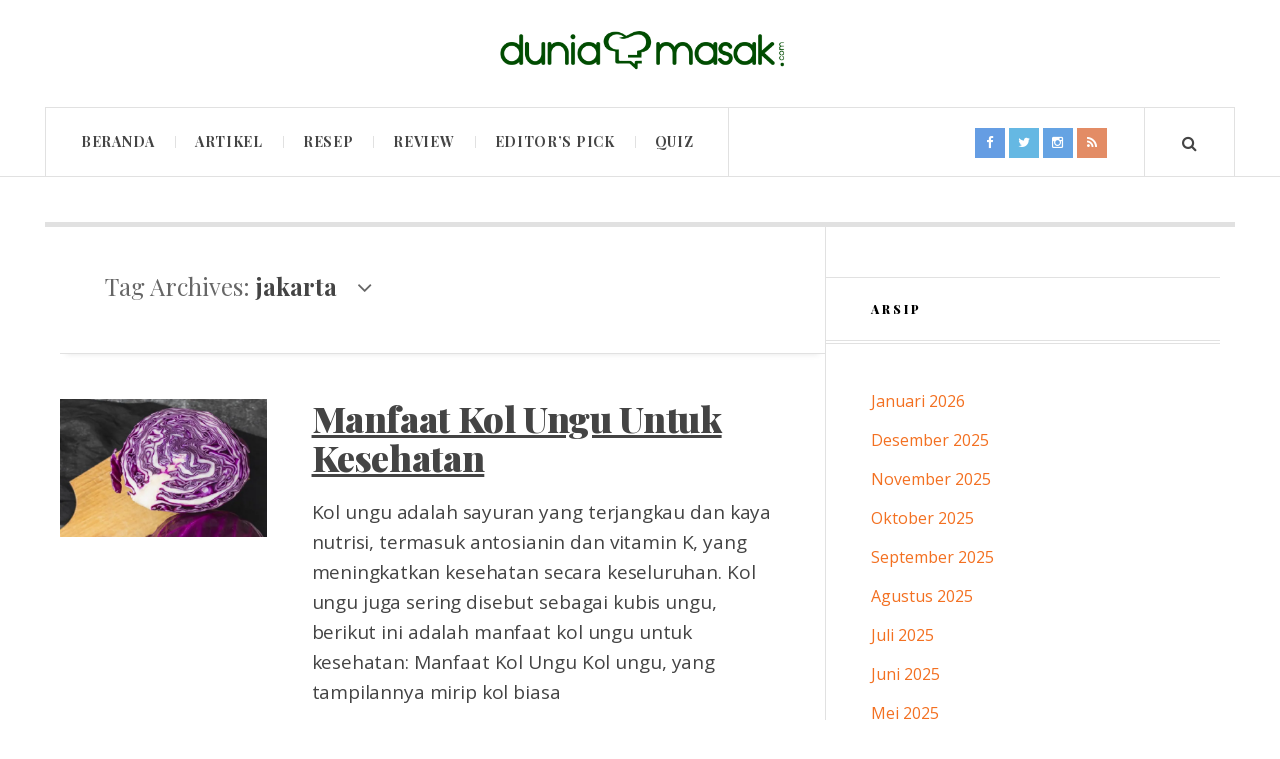

--- FILE ---
content_type: text/html; charset=UTF-8
request_url: https://blog.duniamasak.com/tag/jakarta/
body_size: 25965
content:

<!DOCTYPE html>
<html lang="id" xmlns:fb="https://www.facebook.com/2008/fbml" xmlns:addthis="https://www.addthis.com/help/api-spec"  class="js">
<head>
	<meta charset="UTF-8" />
	<meta name="viewport" content="width=device-width, initial-scale=1" />
    <link rel="pingback" href="https://blog.duniamasak.com/xmlrpc.php" />
    <style>
        .duma-relatedproducts{
            padding-top: 0.5em;
            margin: 1em 0;
            position: relative;
            clear: both;
        }
        h3.duma-headline{
            margin: 0 0 0.5em 0;
            display: inline-block;
            float: left;
            font-size: 9pt;
            font-weight: 700;
            font-family: inherit;
        }
        .duma-headline em{
            font-style: normal;
            font-weight: 700;
        }
        .duma-relatedproducts .content-item {
            display: block;
        }
        .duma-relatedproducts .post {
            padding-right: 20px;
            filter: alpha(opacity=80);
            -moz-opacity: .8;
            opacity: .8;

            float: left;
            width: 33%;
            margin: 0 0 1em;
            box-sizing: border-box;
            -moz-box-sizing: border-box;
            -webkit-box-sizing: border-box;
        }
        .duma-relatedproducts .post-title{
            text-transform: none;
            margin: 0;
            font-family: inherit;
            display: block;
            max-width: 100%;
            font-size: 14px;
            line-height: 20px;
            margin: 0;
        }
        .duma-relatedproducts .post-title a{
            font-size: inherit;
            font-weight: 400;
            text-decoration: none;
            filter: alpha(opacity=100);
            -moz-opacity: 1;
            opacity: 1;
        }
        .duma-relatedproducts p {
            font-size: inherit;
            margin-bottom: 0;
            line-height: 160%;
            word-spacing: 0.02em;
            letter-spacing: -0.01em;
            padding-bottom:0;
            margin-bottom:0;
        }
        .duma-relatedproducts p bold {
            opacity: 1;
            font-weight: bold;
        }
        .duma-relatedproducts .post-date, .duma-relatedproducts .post-context {
            font-size: 11pt;
            opacity: .6;
        }
    </style>
    <script type="text/javascript" src='https://blog.duniamasak.com/wp-includes/js/angularjs/1.6.4-angular.min.js'></script>
    <meta name='robots' content='index, follow, max-image-preview:large, max-snippet:-1, max-video-preview:-1' />
            <style type="text/css"> .js div#ac-preloader { position: fixed; left: 0; top: 0; z-index: 99999; width: 100%; height: 100%; overflow: visible; background-color: rgba(255,255,255,0.9); }  
            .js div#ac-preloader .ac-loader { position: absolute; width: 171px; height: 45px; display: inline-block; top: 50%; left: 50%; margin-top: -22px; margin-left: -85px; } @-webkit-keyframes ball-beat { 50% { opacity: 0.2; -webkit-transform: scale(0.75); transform: scale(0.75); } 100% { opacity: 1; -webkit-transform: scale(1); transform: scale(1); } } @keyframes ball-beat { 50% { opacity: 0.2; -webkit-transform: scale(0.75); transform: scale(0.75); } 100% { opacity: 1; -webkit-transform: scale(1); transform: scale(1); } } div#ac-preloader .ac-loader.ac-ball-beat > div { background-color: #004e01; width: 45px; height: 45px; margin: 0 6px; border-radius: 100%; -webkit-animation-fill-mode: both; animation-fill-mode: both; display: inline-block; -webkit-animation: ball-beat 0.7s 0s infinite linear; animation: ball-beat 0.7s 0s infinite linear; } .ac-ball-beat > div:nth-child(2n-1) { -webkit-animation-delay: -0.35s !important; animation-delay: -0.35s !important; } @media screen and (max-width: 1140px) { .js div#ac-preloader .ac-loader { width: 114px; height: 30px; margin-top: -15px; margin-left: -57px; } div#ac-preloader .ac-loader.ac-ball-beat > div { width: 30px; height: 30px; margin: 0 4px; } } </style>
            
	<!-- This site is optimized with the Yoast SEO plugin v24.9 - https://yoast.com/wordpress/plugins/seo/ -->
	<title>jakarta Archives - DuniaMasak</title>
	<link rel="canonical" href="https://blog.duniamasak.com/tag/jakarta/" />
	<link rel="next" href="https://blog.duniamasak.com/tag/jakarta/page/2/" />
	<meta property="og:locale" content="id_ID" />
	<meta property="og:type" content="article" />
	<meta property="og:title" content="jakarta Archives - DuniaMasak" />
	<meta property="og:url" content="https://blog.duniamasak.com/tag/jakarta/" />
	<meta property="og:site_name" content="DuniaMasak" />
	<meta property="og:image" content="https://i0.wp.com/blog.duniamasak.com/wp-content/uploads/22780129_1857711230924604_161038800133965521_n.jpg?fit=900%2C520&ssl=1" />
	<meta property="og:image:width" content="900" />
	<meta property="og:image:height" content="520" />
	<meta property="og:image:type" content="image/jpeg" />
	<meta name="twitter:card" content="summary_large_image" />
	<meta name="twitter:site" content="@duniamasakid" />
	<script type="application/ld+json" class="yoast-schema-graph">{"@context":"https://schema.org","@graph":[{"@type":"CollectionPage","@id":"https://blog.duniamasak.com/tag/jakarta/","url":"https://blog.duniamasak.com/tag/jakarta/","name":"jakarta Archives - DuniaMasak","isPartOf":{"@id":"https://blog.duniamasak.com/#website"},"primaryImageOfPage":{"@id":"https://blog.duniamasak.com/tag/jakarta/#primaryimage"},"image":{"@id":"https://blog.duniamasak.com/tag/jakarta/#primaryimage"},"thumbnailUrl":"https://i0.wp.com/blog.duniamasak.com/wp-content/uploads/kolungu.jpg?fit=900%2C520&ssl=1","breadcrumb":{"@id":"https://blog.duniamasak.com/tag/jakarta/#breadcrumb"},"inLanguage":"id"},{"@type":"ImageObject","inLanguage":"id","@id":"https://blog.duniamasak.com/tag/jakarta/#primaryimage","url":"https://i0.wp.com/blog.duniamasak.com/wp-content/uploads/kolungu.jpg?fit=900%2C520&ssl=1","contentUrl":"https://i0.wp.com/blog.duniamasak.com/wp-content/uploads/kolungu.jpg?fit=900%2C520&ssl=1","width":900,"height":520,"caption":"Kol ungu via freepik/freepik"},{"@type":"BreadcrumbList","@id":"https://blog.duniamasak.com/tag/jakarta/#breadcrumb","itemListElement":[{"@type":"ListItem","position":1,"name":"Home","item":"https://blog.duniamasak.com/"},{"@type":"ListItem","position":2,"name":"jakarta"}]},{"@type":"WebSite","@id":"https://blog.duniamasak.com/#website","url":"https://blog.duniamasak.com/","name":"DuniaMasak","description":"Jurnal Dapur Untuk Industri Hotel, Restoran, Katering (HORECA), dan Rumah Tangga di Indonesia.","publisher":{"@id":"https://blog.duniamasak.com/#organization"},"potentialAction":[{"@type":"SearchAction","target":{"@type":"EntryPoint","urlTemplate":"https://blog.duniamasak.com/?s={search_term_string}"},"query-input":{"@type":"PropertyValueSpecification","valueRequired":true,"valueName":"search_term_string"}}],"inLanguage":"id"},{"@type":"Organization","@id":"https://blog.duniamasak.com/#organization","name":"DuniaMasak","url":"https://blog.duniamasak.com/","logo":{"@type":"ImageObject","inLanguage":"id","@id":"https://blog.duniamasak.com/#/schema/logo/image/","url":"https://i0.wp.com/blog.duniamasak.com/wp-content/uploads/logo-duniamasak.png?fit=1080%2C200","contentUrl":"https://i0.wp.com/blog.duniamasak.com/wp-content/uploads/logo-duniamasak.png?fit=1080%2C200","width":1080,"height":200,"caption":"DuniaMasak"},"image":{"@id":"https://blog.duniamasak.com/#/schema/logo/image/"},"sameAs":["https://www.facebook.com/duniamasakID/","https://x.com/duniamasakid","https://www.instagram.com/duniamasakid/"]}]}</script>
	<!-- / Yoast SEO plugin. -->


<link rel='dns-prefetch' href='//stats.wp.com' />
<link rel='dns-prefetch' href='//fonts.googleapis.com' />
<link rel="alternate" type="application/rss+xml" title="DuniaMasak &raquo; Feed" href="https://blog.duniamasak.com/feed/" />
<link rel="alternate" type="application/rss+xml" title="DuniaMasak &raquo; Umpan Komentar" href="https://blog.duniamasak.com/comments/feed/" />
<link rel="alternate" type="application/rss+xml" title="DuniaMasak &raquo; jakarta Umpan Tag" href="https://blog.duniamasak.com/tag/jakarta/feed/" />
<style id='wp-img-auto-sizes-contain-inline-css' type='text/css'>
img:is([sizes=auto i],[sizes^="auto," i]){contain-intrinsic-size:3000px 1500px}
/*# sourceURL=wp-img-auto-sizes-contain-inline-css */
</style>
<link rel='stylesheet' id='sbi_styles-css' href='https://blog.duniamasak.com/wp-content/plugins/instagram-feed/css/sbi-styles.min.css?ver=6.8.0' type='text/css' media='all' />
<style id='wp-emoji-styles-inline-css' type='text/css'>

	img.wp-smiley, img.emoji {
		display: inline !important;
		border: none !important;
		box-shadow: none !important;
		height: 1em !important;
		width: 1em !important;
		margin: 0 0.07em !important;
		vertical-align: -0.1em !important;
		background: none !important;
		padding: 0 !important;
	}
/*# sourceURL=wp-emoji-styles-inline-css */
</style>
<style id='wp-block-library-inline-css' type='text/css'>
:root{--wp-block-synced-color:#7a00df;--wp-block-synced-color--rgb:122,0,223;--wp-bound-block-color:var(--wp-block-synced-color);--wp-editor-canvas-background:#ddd;--wp-admin-theme-color:#007cba;--wp-admin-theme-color--rgb:0,124,186;--wp-admin-theme-color-darker-10:#006ba1;--wp-admin-theme-color-darker-10--rgb:0,107,160.5;--wp-admin-theme-color-darker-20:#005a87;--wp-admin-theme-color-darker-20--rgb:0,90,135;--wp-admin-border-width-focus:2px}@media (min-resolution:192dpi){:root{--wp-admin-border-width-focus:1.5px}}.wp-element-button{cursor:pointer}:root .has-very-light-gray-background-color{background-color:#eee}:root .has-very-dark-gray-background-color{background-color:#313131}:root .has-very-light-gray-color{color:#eee}:root .has-very-dark-gray-color{color:#313131}:root .has-vivid-green-cyan-to-vivid-cyan-blue-gradient-background{background:linear-gradient(135deg,#00d084,#0693e3)}:root .has-purple-crush-gradient-background{background:linear-gradient(135deg,#34e2e4,#4721fb 50%,#ab1dfe)}:root .has-hazy-dawn-gradient-background{background:linear-gradient(135deg,#faaca8,#dad0ec)}:root .has-subdued-olive-gradient-background{background:linear-gradient(135deg,#fafae1,#67a671)}:root .has-atomic-cream-gradient-background{background:linear-gradient(135deg,#fdd79a,#004a59)}:root .has-nightshade-gradient-background{background:linear-gradient(135deg,#330968,#31cdcf)}:root .has-midnight-gradient-background{background:linear-gradient(135deg,#020381,#2874fc)}:root{--wp--preset--font-size--normal:16px;--wp--preset--font-size--huge:42px}.has-regular-font-size{font-size:1em}.has-larger-font-size{font-size:2.625em}.has-normal-font-size{font-size:var(--wp--preset--font-size--normal)}.has-huge-font-size{font-size:var(--wp--preset--font-size--huge)}.has-text-align-center{text-align:center}.has-text-align-left{text-align:left}.has-text-align-right{text-align:right}.has-fit-text{white-space:nowrap!important}#end-resizable-editor-section{display:none}.aligncenter{clear:both}.items-justified-left{justify-content:flex-start}.items-justified-center{justify-content:center}.items-justified-right{justify-content:flex-end}.items-justified-space-between{justify-content:space-between}.screen-reader-text{border:0;clip-path:inset(50%);height:1px;margin:-1px;overflow:hidden;padding:0;position:absolute;width:1px;word-wrap:normal!important}.screen-reader-text:focus{background-color:#ddd;clip-path:none;color:#444;display:block;font-size:1em;height:auto;left:5px;line-height:normal;padding:15px 23px 14px;text-decoration:none;top:5px;width:auto;z-index:100000}html :where(.has-border-color){border-style:solid}html :where([style*=border-top-color]){border-top-style:solid}html :where([style*=border-right-color]){border-right-style:solid}html :where([style*=border-bottom-color]){border-bottom-style:solid}html :where([style*=border-left-color]){border-left-style:solid}html :where([style*=border-width]){border-style:solid}html :where([style*=border-top-width]){border-top-style:solid}html :where([style*=border-right-width]){border-right-style:solid}html :where([style*=border-bottom-width]){border-bottom-style:solid}html :where([style*=border-left-width]){border-left-style:solid}html :where(img[class*=wp-image-]){height:auto;max-width:100%}:where(figure){margin:0 0 1em}html :where(.is-position-sticky){--wp-admin--admin-bar--position-offset:var(--wp-admin--admin-bar--height,0px)}@media screen and (max-width:600px){html :where(.is-position-sticky){--wp-admin--admin-bar--position-offset:0px}}

/*# sourceURL=wp-block-library-inline-css */
</style><style id='wp-block-heading-inline-css' type='text/css'>
h1:where(.wp-block-heading).has-background,h2:where(.wp-block-heading).has-background,h3:where(.wp-block-heading).has-background,h4:where(.wp-block-heading).has-background,h5:where(.wp-block-heading).has-background,h6:where(.wp-block-heading).has-background{padding:1.25em 2.375em}h1.has-text-align-left[style*=writing-mode]:where([style*=vertical-lr]),h1.has-text-align-right[style*=writing-mode]:where([style*=vertical-rl]),h2.has-text-align-left[style*=writing-mode]:where([style*=vertical-lr]),h2.has-text-align-right[style*=writing-mode]:where([style*=vertical-rl]),h3.has-text-align-left[style*=writing-mode]:where([style*=vertical-lr]),h3.has-text-align-right[style*=writing-mode]:where([style*=vertical-rl]),h4.has-text-align-left[style*=writing-mode]:where([style*=vertical-lr]),h4.has-text-align-right[style*=writing-mode]:where([style*=vertical-rl]),h5.has-text-align-left[style*=writing-mode]:where([style*=vertical-lr]),h5.has-text-align-right[style*=writing-mode]:where([style*=vertical-rl]),h6.has-text-align-left[style*=writing-mode]:where([style*=vertical-lr]),h6.has-text-align-right[style*=writing-mode]:where([style*=vertical-rl]){rotate:180deg}
/*# sourceURL=https://blog.duniamasak.com/wp-includes/blocks/heading/style.min.css */
</style>
<style id='wp-block-paragraph-inline-css' type='text/css'>
.is-small-text{font-size:.875em}.is-regular-text{font-size:1em}.is-large-text{font-size:2.25em}.is-larger-text{font-size:3em}.has-drop-cap:not(:focus):first-letter{float:left;font-size:8.4em;font-style:normal;font-weight:100;line-height:.68;margin:.05em .1em 0 0;text-transform:uppercase}body.rtl .has-drop-cap:not(:focus):first-letter{float:none;margin-left:.1em}p.has-drop-cap.has-background{overflow:hidden}:root :where(p.has-background){padding:1.25em 2.375em}:where(p.has-text-color:not(.has-link-color)) a{color:inherit}p.has-text-align-left[style*="writing-mode:vertical-lr"],p.has-text-align-right[style*="writing-mode:vertical-rl"]{rotate:180deg}
/*# sourceURL=https://blog.duniamasak.com/wp-includes/blocks/paragraph/style.min.css */
</style>
<style id='global-styles-inline-css' type='text/css'>
:root{--wp--preset--aspect-ratio--square: 1;--wp--preset--aspect-ratio--4-3: 4/3;--wp--preset--aspect-ratio--3-4: 3/4;--wp--preset--aspect-ratio--3-2: 3/2;--wp--preset--aspect-ratio--2-3: 2/3;--wp--preset--aspect-ratio--16-9: 16/9;--wp--preset--aspect-ratio--9-16: 9/16;--wp--preset--color--black: #000000;--wp--preset--color--cyan-bluish-gray: #abb8c3;--wp--preset--color--white: #ffffff;--wp--preset--color--pale-pink: #f78da7;--wp--preset--color--vivid-red: #cf2e2e;--wp--preset--color--luminous-vivid-orange: #ff6900;--wp--preset--color--luminous-vivid-amber: #fcb900;--wp--preset--color--light-green-cyan: #7bdcb5;--wp--preset--color--vivid-green-cyan: #00d084;--wp--preset--color--pale-cyan-blue: #8ed1fc;--wp--preset--color--vivid-cyan-blue: #0693e3;--wp--preset--color--vivid-purple: #9b51e0;--wp--preset--gradient--vivid-cyan-blue-to-vivid-purple: linear-gradient(135deg,rgb(6,147,227) 0%,rgb(155,81,224) 100%);--wp--preset--gradient--light-green-cyan-to-vivid-green-cyan: linear-gradient(135deg,rgb(122,220,180) 0%,rgb(0,208,130) 100%);--wp--preset--gradient--luminous-vivid-amber-to-luminous-vivid-orange: linear-gradient(135deg,rgb(252,185,0) 0%,rgb(255,105,0) 100%);--wp--preset--gradient--luminous-vivid-orange-to-vivid-red: linear-gradient(135deg,rgb(255,105,0) 0%,rgb(207,46,46) 100%);--wp--preset--gradient--very-light-gray-to-cyan-bluish-gray: linear-gradient(135deg,rgb(238,238,238) 0%,rgb(169,184,195) 100%);--wp--preset--gradient--cool-to-warm-spectrum: linear-gradient(135deg,rgb(74,234,220) 0%,rgb(151,120,209) 20%,rgb(207,42,186) 40%,rgb(238,44,130) 60%,rgb(251,105,98) 80%,rgb(254,248,76) 100%);--wp--preset--gradient--blush-light-purple: linear-gradient(135deg,rgb(255,206,236) 0%,rgb(152,150,240) 100%);--wp--preset--gradient--blush-bordeaux: linear-gradient(135deg,rgb(254,205,165) 0%,rgb(254,45,45) 50%,rgb(107,0,62) 100%);--wp--preset--gradient--luminous-dusk: linear-gradient(135deg,rgb(255,203,112) 0%,rgb(199,81,192) 50%,rgb(65,88,208) 100%);--wp--preset--gradient--pale-ocean: linear-gradient(135deg,rgb(255,245,203) 0%,rgb(182,227,212) 50%,rgb(51,167,181) 100%);--wp--preset--gradient--electric-grass: linear-gradient(135deg,rgb(202,248,128) 0%,rgb(113,206,126) 100%);--wp--preset--gradient--midnight: linear-gradient(135deg,rgb(2,3,129) 0%,rgb(40,116,252) 100%);--wp--preset--font-size--small: 13px;--wp--preset--font-size--medium: 20px;--wp--preset--font-size--large: 36px;--wp--preset--font-size--x-large: 42px;--wp--preset--spacing--20: 0.44rem;--wp--preset--spacing--30: 0.67rem;--wp--preset--spacing--40: 1rem;--wp--preset--spacing--50: 1.5rem;--wp--preset--spacing--60: 2.25rem;--wp--preset--spacing--70: 3.38rem;--wp--preset--spacing--80: 5.06rem;--wp--preset--shadow--natural: 6px 6px 9px rgba(0, 0, 0, 0.2);--wp--preset--shadow--deep: 12px 12px 50px rgba(0, 0, 0, 0.4);--wp--preset--shadow--sharp: 6px 6px 0px rgba(0, 0, 0, 0.2);--wp--preset--shadow--outlined: 6px 6px 0px -3px rgb(255, 255, 255), 6px 6px rgb(0, 0, 0);--wp--preset--shadow--crisp: 6px 6px 0px rgb(0, 0, 0);}:where(.is-layout-flex){gap: 0.5em;}:where(.is-layout-grid){gap: 0.5em;}body .is-layout-flex{display: flex;}.is-layout-flex{flex-wrap: wrap;align-items: center;}.is-layout-flex > :is(*, div){margin: 0;}body .is-layout-grid{display: grid;}.is-layout-grid > :is(*, div){margin: 0;}:where(.wp-block-columns.is-layout-flex){gap: 2em;}:where(.wp-block-columns.is-layout-grid){gap: 2em;}:where(.wp-block-post-template.is-layout-flex){gap: 1.25em;}:where(.wp-block-post-template.is-layout-grid){gap: 1.25em;}.has-black-color{color: var(--wp--preset--color--black) !important;}.has-cyan-bluish-gray-color{color: var(--wp--preset--color--cyan-bluish-gray) !important;}.has-white-color{color: var(--wp--preset--color--white) !important;}.has-pale-pink-color{color: var(--wp--preset--color--pale-pink) !important;}.has-vivid-red-color{color: var(--wp--preset--color--vivid-red) !important;}.has-luminous-vivid-orange-color{color: var(--wp--preset--color--luminous-vivid-orange) !important;}.has-luminous-vivid-amber-color{color: var(--wp--preset--color--luminous-vivid-amber) !important;}.has-light-green-cyan-color{color: var(--wp--preset--color--light-green-cyan) !important;}.has-vivid-green-cyan-color{color: var(--wp--preset--color--vivid-green-cyan) !important;}.has-pale-cyan-blue-color{color: var(--wp--preset--color--pale-cyan-blue) !important;}.has-vivid-cyan-blue-color{color: var(--wp--preset--color--vivid-cyan-blue) !important;}.has-vivid-purple-color{color: var(--wp--preset--color--vivid-purple) !important;}.has-black-background-color{background-color: var(--wp--preset--color--black) !important;}.has-cyan-bluish-gray-background-color{background-color: var(--wp--preset--color--cyan-bluish-gray) !important;}.has-white-background-color{background-color: var(--wp--preset--color--white) !important;}.has-pale-pink-background-color{background-color: var(--wp--preset--color--pale-pink) !important;}.has-vivid-red-background-color{background-color: var(--wp--preset--color--vivid-red) !important;}.has-luminous-vivid-orange-background-color{background-color: var(--wp--preset--color--luminous-vivid-orange) !important;}.has-luminous-vivid-amber-background-color{background-color: var(--wp--preset--color--luminous-vivid-amber) !important;}.has-light-green-cyan-background-color{background-color: var(--wp--preset--color--light-green-cyan) !important;}.has-vivid-green-cyan-background-color{background-color: var(--wp--preset--color--vivid-green-cyan) !important;}.has-pale-cyan-blue-background-color{background-color: var(--wp--preset--color--pale-cyan-blue) !important;}.has-vivid-cyan-blue-background-color{background-color: var(--wp--preset--color--vivid-cyan-blue) !important;}.has-vivid-purple-background-color{background-color: var(--wp--preset--color--vivid-purple) !important;}.has-black-border-color{border-color: var(--wp--preset--color--black) !important;}.has-cyan-bluish-gray-border-color{border-color: var(--wp--preset--color--cyan-bluish-gray) !important;}.has-white-border-color{border-color: var(--wp--preset--color--white) !important;}.has-pale-pink-border-color{border-color: var(--wp--preset--color--pale-pink) !important;}.has-vivid-red-border-color{border-color: var(--wp--preset--color--vivid-red) !important;}.has-luminous-vivid-orange-border-color{border-color: var(--wp--preset--color--luminous-vivid-orange) !important;}.has-luminous-vivid-amber-border-color{border-color: var(--wp--preset--color--luminous-vivid-amber) !important;}.has-light-green-cyan-border-color{border-color: var(--wp--preset--color--light-green-cyan) !important;}.has-vivid-green-cyan-border-color{border-color: var(--wp--preset--color--vivid-green-cyan) !important;}.has-pale-cyan-blue-border-color{border-color: var(--wp--preset--color--pale-cyan-blue) !important;}.has-vivid-cyan-blue-border-color{border-color: var(--wp--preset--color--vivid-cyan-blue) !important;}.has-vivid-purple-border-color{border-color: var(--wp--preset--color--vivid-purple) !important;}.has-vivid-cyan-blue-to-vivid-purple-gradient-background{background: var(--wp--preset--gradient--vivid-cyan-blue-to-vivid-purple) !important;}.has-light-green-cyan-to-vivid-green-cyan-gradient-background{background: var(--wp--preset--gradient--light-green-cyan-to-vivid-green-cyan) !important;}.has-luminous-vivid-amber-to-luminous-vivid-orange-gradient-background{background: var(--wp--preset--gradient--luminous-vivid-amber-to-luminous-vivid-orange) !important;}.has-luminous-vivid-orange-to-vivid-red-gradient-background{background: var(--wp--preset--gradient--luminous-vivid-orange-to-vivid-red) !important;}.has-very-light-gray-to-cyan-bluish-gray-gradient-background{background: var(--wp--preset--gradient--very-light-gray-to-cyan-bluish-gray) !important;}.has-cool-to-warm-spectrum-gradient-background{background: var(--wp--preset--gradient--cool-to-warm-spectrum) !important;}.has-blush-light-purple-gradient-background{background: var(--wp--preset--gradient--blush-light-purple) !important;}.has-blush-bordeaux-gradient-background{background: var(--wp--preset--gradient--blush-bordeaux) !important;}.has-luminous-dusk-gradient-background{background: var(--wp--preset--gradient--luminous-dusk) !important;}.has-pale-ocean-gradient-background{background: var(--wp--preset--gradient--pale-ocean) !important;}.has-electric-grass-gradient-background{background: var(--wp--preset--gradient--electric-grass) !important;}.has-midnight-gradient-background{background: var(--wp--preset--gradient--midnight) !important;}.has-small-font-size{font-size: var(--wp--preset--font-size--small) !important;}.has-medium-font-size{font-size: var(--wp--preset--font-size--medium) !important;}.has-large-font-size{font-size: var(--wp--preset--font-size--large) !important;}.has-x-large-font-size{font-size: var(--wp--preset--font-size--x-large) !important;}
/*# sourceURL=global-styles-inline-css */
</style>

<style id='classic-theme-styles-inline-css' type='text/css'>
/*! This file is auto-generated */
.wp-block-button__link{color:#fff;background-color:#32373c;border-radius:9999px;box-shadow:none;text-decoration:none;padding:calc(.667em + 2px) calc(1.333em + 2px);font-size:1.125em}.wp-block-file__button{background:#32373c;color:#fff;text-decoration:none}
/*# sourceURL=/wp-includes/css/classic-themes.min.css */
</style>
<link rel='stylesheet' id='contact-form-7-css' href='https://blog.duniamasak.com/wp-content/plugins/contact-form-7/includes/css/styles.css?ver=5.7.7' type='text/css' media='all' />
<style id='contact-form-7-inline-css' type='text/css'>
.wpcf7 .wpcf7-recaptcha iframe {margin-bottom: 0;}.wpcf7 .wpcf7-recaptcha[data-align="center"] > div {margin: 0 auto;}.wpcf7 .wpcf7-recaptcha[data-align="right"] > div {margin: 0 0 0 auto;}
/*# sourceURL=contact-form-7-inline-css */
</style>
<link rel='stylesheet' id='animate-css' href='https://blog.duniamasak.com/wp-content/plugins/duma_quiz/assets/frontend/css/animate.css?ver=3.6.0' type='text/css' media='all' />
<link rel='stylesheet' id='wp-quiz-css' href='https://blog.duniamasak.com/wp-content/plugins/duma_quiz/assets/frontend/css/wp-quiz.css?ver=2.0.6' type='text/css' media='all' />
<link rel='stylesheet' id='addthis_all_pages-css' href='https://blog.duniamasak.com/wp-content/plugins/addthis/frontend/build/addthis_wordpress_public.min.css?ver=dd3597ae27e2aed0ed171d08a338d0ab' type='text/css' media='all' />
<link rel='stylesheet' id='ac_style-css' href='https://blog.duniamasak.com/wp-content/themes/duniamasak/style.css?ver=2.0.3.1' type='text/css' media='all' />
<link rel='stylesheet' id='ac_icons-css' href='https://blog.duniamasak.com/wp-content/themes/duniamasak/assets/icons/css/font-awesome.min.css?ver=4.5.0' type='text/css' media='all' />
<link rel='stylesheet' id='bootstrapmincss-css' href='https://blog.duniamasak.com/wp-content/themes/duniamasak/assets/js/bootstrap/dist/css/bootstrap.min.css?ver=dd3597ae27e2aed0ed171d08a338d0ab' type='text/css' media='all' />
<link rel='stylesheet' id='bootstrap-css' href='https://blog.duniamasak.com/wp-content/themes/duniamasak/assets/js/bootstrap/dist/css/bootstrap.css?ver=dd3597ae27e2aed0ed171d08a338d0ab' type='text/css' media='all' />
<link rel='stylesheet' id='ac_webfonts_style9-css' href='//fonts.googleapis.com/css?family=Playfair+Display%3A400%2C700%2C900%7COpen+Sans%3A400%2C700%2C800%2C400italic%2C700italic' type='text/css' media='all' />
<link rel='stylesheet' id='ac_webfonts_selected-style9-css' href='https://blog.duniamasak.com/wp-content/themes/duniamasak/assets/css/font-style9.css' type='text/css' media='all' />
<script type="text/javascript" src="https://blog.duniamasak.com/wp-includes/js/jquery/jquery.min.js?ver=3.7.1" id="jquery-core-js"></script>
<script type="text/javascript" src="https://blog.duniamasak.com/wp-includes/js/jquery/jquery-migrate.min.js?ver=3.4.1" id="jquery-migrate-js"></script>
<script type="text/javascript" src="https://blog.duniamasak.com/wp-content/plugins/related-posts-thumbnails/assets/js/front.min.js?ver=4.3.1" id="rpt_front_style-js"></script>
<script type="text/javascript" src="https://blog.duniamasak.com/wp-content/plugins/related-posts-thumbnails/assets/js/lazy-load.js?ver=4.3.1" id="rpt-lazy-load-js"></script>
<script type="text/javascript" src="https://blog.duniamasak.com/wp-content/themes/duniamasak/assets/js/html5.js?ver=3.7.0" id="ac_js_html5-js"></script>
<script type="text/javascript" src="https://blog.duniamasak.com/wp-content/themes/duniamasak/assets/js/bootstrap/dist/js/bootstrap.min.js?ver=dd3597ae27e2aed0ed171d08a338d0ab" id="bootstrap-js"></script>
<script type="text/javascript" src="https://blog.duniamasak.com/wp-content/themes/duniamasak/assets/js/bootstrap/dist/js/bootstrap.js?ver=dd3597ae27e2aed0ed171d08a338d0ab" id="bootstrapjs-js"></script>
<link rel="https://api.w.org/" href="https://blog.duniamasak.com/wp-json/" /><link rel="alternate" title="JSON" type="application/json" href="https://blog.duniamasak.com/wp-json/wp/v2/tags/149" /><link rel="EditURI" type="application/rsd+xml" title="RSD" href="https://blog.duniamasak.com/xmlrpc.php?rsd" />

<!-- start Simple Custom CSS and JS -->
<style type="text/css">
.hidden{
  display:none !important;
}
.at4-whatsnext-outer #at4-whatsnext{
  left: auto !important;
  right: 0px !important; 
}
.top, .top.logo-image, .menu-wrap, .sm-container, .container, .footer-wrap {
	max-width: 1550px;
}
.top.logo-image{
	padding:20px 0; 
}
.sm-container.mini-disabled,
.top.mini-disabled,
.top.mini-disabled.logo-image, 
.menu-wrap.mini-disabled, 
.container.mini-disabled, 
.footer-wrap.mini-disabled {
	max-width: 1550px;
}
.sm-container.mini-disabled.builder-on,
.top.mini-disabled.builder-on,
.top.mini-disabled.logo-image.builder-on, 
.menu-wrap.mini-disabled.builder-on, 
.container.mini-disabled.builder-on, 
.footer-wrap.mini-disabled.builder-on {
	max-width: 1550px; 
}
.footer-wrap {
    padding-bottom: 60px;
}
.post-content a{
	text-decoration:underline; 
}
.logo.logo-image .description{
 	min-width:600px;
    top: 55%;
}
.post-template-1 .title, .single-template-1 .title{
 	font-size: 36px; 
}

.single-content h2 {
    font-size: 32px;
}

.single-content h3 {
    font-size: 24px;
}

/*ul{
	list-style: disc outside none !important;
}*/

ol{
	list-style-position: outside !important;
    margin-left: 20px !important;
}
.at4-jumboshare .at4-count{
	line-height:0px !important;
}
.back-to-top{
 	width:60px;
  	height:60px;
  	padding-top:0px;
  	border-width:3px;
}
.main-iklan{
 	padding:25px 0;
  	border:5px solid #e1e1e1;
    border-right:0;
  	border-left:0;
  	display:block;
  	text-align:center;
    margin:0px auto;
}
.center{
 	margin:0px auto;
  	text-align:center;
}
.post-image-featured{
    border:10px double #e0e0e0;
    margin:0px auto; 
    margin-bottom:30px;
}
.wp-block-image figcaption {
    margin-top: .5em;
    margin-bottom: 1em;
	font-size: 10pt;
    line-height: 1.2;
    font-style: italic;
}

@media only screen and (max-device-width: 540px){
	.post-template-1 .title, .single-template-1 .title{
    	font-size:28px;
  	}
  	.addtoany_content_bottom{
    	display:none; 
    }
  	.widget_tag_cloud{
   	 	display:none;
  	}
  	.footer-wrap {
      	padding-top:20px;
    	padding-bottom: 80px;
	}
  	.back-to-top {
        top: 110px;
        bottom: 0;
        right: 0;
      	left:0;
        margin: 0px auto;
	}
}</style>
<!-- end Simple Custom CSS and JS -->
        <style>
            #related_posts_thumbnails li {
                border-right: 1px solid #ffffff;
                background-color: #ffffff            }

            #related_posts_thumbnails li:hover {
                background-color: #eeeeee;
            }

            .relpost_content {
                font-size: 15px;
                color: #333333;
            }

            .relpost-block-single {
                background-color: #ffffff;
                border-right: 1px solid #ffffff;
                border-left: 1px solid #ffffff;
                margin-right: -1px;
            }

            .relpost-block-single:hover {
                background-color: #eeeeee;
            }
        </style>

        <script type="text/javascript">
(function(url){
	if(/(?:Chrome\/26\.0\.1410\.63 Safari\/537\.31|WordfenceTestMonBot)/.test(navigator.userAgent)){ return; }
	var addEvent = function(evt, handler) {
		if (window.addEventListener) {
			document.addEventListener(evt, handler, false);
		} else if (window.attachEvent) {
			document.attachEvent('on' + evt, handler);
		}
	};
	var removeEvent = function(evt, handler) {
		if (window.removeEventListener) {
			document.removeEventListener(evt, handler, false);
		} else if (window.detachEvent) {
			document.detachEvent('on' + evt, handler);
		}
	};
	var evts = 'contextmenu dblclick drag dragend dragenter dragleave dragover dragstart drop keydown keypress keyup mousedown mousemove mouseout mouseover mouseup mousewheel scroll'.split(' ');
	var logHuman = function() {
		if (window.wfLogHumanRan) { return; }
		window.wfLogHumanRan = true;
		var wfscr = document.createElement('script');
		wfscr.type = 'text/javascript';
		wfscr.async = true;
		wfscr.src = url + '&r=' + Math.random();
		(document.getElementsByTagName('head')[0]||document.getElementsByTagName('body')[0]).appendChild(wfscr);
		for (var i = 0; i < evts.length; i++) {
			removeEvent(evts[i], logHuman);
		}
	};
	for (var i = 0; i < evts.length; i++) {
		addEvent(evts[i], logHuman);
	}
})('//blog.duniamasak.com/?wordfence_lh=1&hid=200CDAE0263A1F6721F8F9985358A19D');
</script>	<style>img#wpstats{display:none}</style>
		      <!-- Customizer - Saved Styles--> 
      <style type="text/css">
		a, a:visited, .kk, .share-pagination .title i{color:#f37021;}a:hover{color:#444444;}.header-wrap{background-color:#ffffff;}abbr[title], .back-to-top, .close-browse-by, .tagcloud a:hover, .comment-main .comment-reply-link, .sc-popular-position{border-color:#00401e;}.logo .description{color:#ffffff;}.slider-controls a.slide-btn, .slider .title a, .slider .title a:visited, .slider .com:hover, .post-template-1 .title a, .post-template-1 .title a:visited, .ac-recent-posts a.title, .ac-popular-posts a.title, .ac-featured-posts .thumbnail .details .title, legend, .single-template-1 .title, .single-content h1, .single-content h2, .single-content h3, .single-content h4, .single-content h5, .single-content h6, .comment-text h1, .comment-text h2, .comment-text h3, .comment-text h4, .comment-text h5, .comment-text h6, .widget[class*="ac_"] .category a:hover, .widget[class*="ac-"] .category a:hover, .sidebar #recentcomments li a, .sidebar #recentcomments a.url:hover, .tagcloud a, .tagcloud a:visited, .about-share .title, .post-navigation a.next-post, .post-navigation a.prev-post, label, .comment-reply-title, .page-404 h1, .main-page-title .page-title span, .section-title a, .section-title a:visited, .sc-popular-position, .sa-year a, .sa-year a:visited, .s-info a.com:hover{color:#444444;}.slider .title a:hover, .post-template-1 .title a:hover, .ac-recent-posts a.title:hover, .ac-popular-posts a.title:hover, .ac-featured-posts .thumbnail .details .title:hover, .footer-credits .theme-author a:hover, .sidebar #recentcomments li a, .comment-main .vcard .fn a:hover, .menu-wrap .search-submit, .section-title a:hover, .sa-year a:hover{color:#f37021;}.ac-popular-posts .the-percentage, .slider .category, .post-thumbnail .sticky-badge, .post-format-icon, button, .contributor-posts-link, input[type="button"], input[type="reset"], input[type="submit"], .s-sd, .s-info .category{background-color:#004c01;}.mobile-drop-down > a, .mobile-drop-down > a:visited, .menu-main > li.sfHover > a, .menu-main .sub-menu li.sfHover > a, .menu-main a:hover, .menu-main > li > a:hover, .menu-main > li.sfHover > a, .menu-main .sub-menu li.sfHover > a, .menu-wrap a.browse-more:hover, .menu-wrap a.mobile-menu-button:hover, .menu-wrap .search-button:hover, .menu-wrap .search-button:hover i{color:#f7941d;}						
			</style><!-- END Customizer - Saved Styles -->
			<style type="text/css" id="wp-custom-css">
			.img-responsive{
	max-width:100%;
	height:auto;
}		</style>
		
</head>

<body class="archive tag tag-jakarta tag-149 wp-theme-duniamasak" >
<!-- Google tag (gtag.js) -->
<script async src="https://www.googletagmanager.com/gtag/js?id=UA-249842685-1"></script>
<script>
  window.dataLayer = window.dataLayer || [];
  function gtag(){dataLayer.push(arguments);}
  gtag('js', new Date());

  gtag('config', 'UA-249842685-1');
</script>

<div id="ac-preloader"><div class="ac-loader ac-ball-beat"><div></div><div></div><div></div></div></div>
<header id="main-header" class="header-wrap">

<div class="wrap">

	<div class="top mini-disabled logo-image logo-centered clearfix">

    	<div class="logo logo-image logo-centered">
        	<a href="https://blog.duniamasak.com" title="DuniaMasak" class="logo-contents logo-image logo-centered"><img src="https://blog.duniamasak.com/wp-content/uploads/logo-duniamasak.png" alt="DuniaMasak" /></a>
                    </div><!-- END .logo -->

        
    </div><!-- END .top -->

    
    <nav class="menu-wrap mini-disabled" role="navigation">
		<ul class="menu-main mobile-menu superfish"><li id="menu-item-446" class="menu-item menu-item-type-custom menu-item-object-custom menu-item-home menu-item-446"><a href="https://blog.duniamasak.com/">Beranda</a></li>
<li id="menu-item-1152" class="menu-item menu-item-type-taxonomy menu-item-object-category menu-item-1152"><a href="https://blog.duniamasak.com/category/artikel/">Artikel</a></li>
<li id="menu-item-448" class="menu-item menu-item-type-taxonomy menu-item-object-category menu-item-448"><a href="https://blog.duniamasak.com/category/resep/">Resep</a></li>
<li id="menu-item-630" class="menu-item menu-item-type-taxonomy menu-item-object-category menu-item-630"><a href="https://blog.duniamasak.com/category/review/">Review</a></li>
<li id="menu-item-1524" class="menu-item menu-item-type-taxonomy menu-item-object-category menu-item-1524"><a href="https://blog.duniamasak.com/category/editors-pick/">Editor&#8217;s Pick</a></li>
<li id="menu-item-16833" class="menu-item menu-item-type-taxonomy menu-item-object-category menu-item-16833"><a href="https://blog.duniamasak.com/category/quiz/">Quiz</a></li>
</ul>
        <a href="#" class="mobile-menu-button"><i class="fa fa-navicon"></i> </a>
                                <a href="#" class="search-button"><i class="fa fa-search"></i> </a>
        <ul class="header-social-icons show clearfix"><li><a href="https://www.facebook.com/duniamasakid" class="social-btn left facebook"><i class="fa fa-facebook"></i> </a></li><li><a href="https://twitter.com/duniamasakid" class="social-btn left twitter"><i class="fa fa-twitter"></i> </a></li><li><a href="https://www.instagram.com/duniamasakid" class="social-btn left instagram"><i class="fa fa-instagram"></i> </a></li><li><a href="https://blog.duniamasak.com/feed/" class="social-btn right rss"><i class="fa fa-rss"></i> </a></li></ul><!-- END .header-social-icons -->


        <div class="search-wrap nobs">
        	<form role="search" id="header-search" method="get" class="search-form" action="https://blog.duniamasak.com/">
            	<input type="submit" class="search-submit" value="Search" />
            	<div class="field-wrap">
					<input type="search" class="search-field" placeholder="type your keywords ..." value="" name="s" title="Search for:" />
				</div>
			</form>
        </div><!-- END .search-wrap -->

    </nav><!-- END .menu-wrap -->

    
</div><!-- END .wrap -->
</header><!-- END .header-wrap -->


<div class="wrap mini-disabled" id="content-wrap">


<section class="container mini-disabled main-section clearfix">
	
    
    
    <div class="wrap-template-1 clearfix">
    
    <section class="content-wrap with-title" role="main">
    
    	<header class="main-page-title">
        	<h1 class="page-title">Tag Archives: <span>jakarta</span><i class="fa fa-angle-down"></i> </h1>
        </header>
    
    	<div class="posts-wrap clearfix">
        
        
<article id="post-26535" class="post-template-1 clearfix post-26535 post type-post status-publish format-standard has-post-thumbnail hentry category-artikel tag-artikel tag-blog-duniamasak tag-blogger tag-duniamasak tag-duniamasak-com tag-duniamasakid tag-food-blogger tag-jakarta tag-kol tag-rekomendasi tag-tips tag-ungu">
		<figure class="post-thumbnail">
    	<img width="600" height="400" src="https://i0.wp.com/blog.duniamasak.com/wp-content/uploads/kolungu.jpg?resize=600%2C400&amp;ssl=1" class="attachment-ac-post-thumbnail size-ac-post-thumbnail wp-post-image" alt="Kol ungu via freepik/freepik" decoding="async" fetchpriority="high" srcset="https://i0.wp.com/blog.duniamasak.com/wp-content/uploads/kolungu.jpg?resize=600%2C400&amp;ssl=1 600w, https://i0.wp.com/blog.duniamasak.com/wp-content/uploads/kolungu.jpg?resize=210%2C140&amp;ssl=1 210w" sizes="(max-width: 600px) 100vw, 600px" />	</figure>
    	<div class="post-content">
    	<h2 class="title"><a href="https://blog.duniamasak.com/manfaat-kol-ungu-untuk-kesehatan/" rel="bookmark">Manfaat Kol Ungu Untuk Kesehatan</a></h2>		<div class="at-above-post-arch-page addthis_tool" data-url="https://blog.duniamasak.com/manfaat-kol-ungu-untuk-kesehatan/"></div>
<p>Kol ungu adalah sayuran yang terjangkau dan kaya nutrisi, termasuk antosianin dan vitamin K, yang meningkatkan kesehatan secara keseluruhan. Kol ungu juga sering disebut sebagai kubis ungu, berikut ini adalah manfaat kol ungu untuk kesehatan: Manfaat Kol Ungu Kol ungu, yang tampilannya mirip kol biasa<!-- AddThis Advanced Settings above via filter on wp_trim_excerpt --><!-- AddThis Advanced Settings below via filter on wp_trim_excerpt --><!-- AddThis Advanced Settings generic via filter on wp_trim_excerpt --><!-- AddThis Share Buttons above via filter on wp_trim_excerpt --><!-- AddThis Share Buttons below via filter on wp_trim_excerpt --></p>
<div class="at-below-post-arch-page addthis_tool" data-url="https://blog.duniamasak.com/manfaat-kol-ungu-untuk-kesehatan/"></div>
<p><!-- AddThis Share Buttons generic via filter on wp_trim_excerpt --></p>
        <footer class="details">
        	<span class="post-small-button left p-read-more" id="share-26535-rm">
            	<a href="https://blog.duniamasak.com/manfaat-kol-ungu-untuk-kesehatan/" rel="nofollow" title="Read More..."><i class="fa fa-ellipsis-h fa-lg"></i></a>
			</span>
                        <time class="detail left index-post-date" datetime="2026-01-09">Jan 09, 2026</time>
			<span class="detail left index-post-author"><em>by</em> <a href="https://blog.duniamasak.com/author/dm-risa/" title="Pos-pos oleh Risa" rel="author">Risa</a></span>
			<span class="detail left index-post-category"><em>in</em> <a href="https://blog.duniamasak.com/category/artikel/" title="View all posts in Artikel" >Artikel</a> </span>		</footer><!-- END .details -->
	</div><!-- END .post-content -->
</article><!-- END #post-26535 .post-template-1 -->

<article id="post-26061" class="post-template-1 clearfix post-26061 post type-post status-publish format-standard has-post-thumbnail hentry category-artikel tag-blog-duniamasak tag-blogger tag-duniamasak tag-duniamasak-com tag-duniamasakid tag-food-blogger tag-jakarta tag-kopi tag-rekomendasi">
		<figure class="post-thumbnail">
    	<img width="600" height="400" src="https://i0.wp.com/blog.duniamasak.com/wp-content/uploads/kopi-molo-banner.jpg?resize=600%2C400&amp;ssl=1" class="attachment-ac-post-thumbnail size-ac-post-thumbnail wp-post-image" alt="Kopi molo dok duniamasak" decoding="async" srcset="https://i0.wp.com/blog.duniamasak.com/wp-content/uploads/kopi-molo-banner.jpg?resize=600%2C400&amp;ssl=1 600w, https://i0.wp.com/blog.duniamasak.com/wp-content/uploads/kopi-molo-banner.jpg?resize=210%2C140&amp;ssl=1 210w" sizes="(max-width: 600px) 100vw, 600px" />	</figure>
    	<div class="post-content">
    	<h2 class="title"><a href="https://blog.duniamasak.com/tips-menyimpan-kopi-susu-1-liter-agar-tahan-lama/" rel="bookmark">Tips Menyimpan Kopi Susu 1 Liter agar Tahan Lama</a></h2>		<div class="at-above-post-arch-page addthis_tool" data-url="https://blog.duniamasak.com/tips-menyimpan-kopi-susu-1-liter-agar-tahan-lama/"></div>
<p>Banyak orang menikmati kopi susu karena rasanya yang lembut dan aromanya yang unik. Jika sahabat Duma sering membeli kopi dalam jumlah besar, misalnya 1 liter, penting untuk menyimpannya dengan benar agar kesegaran dan rasanya tetap terjaga. Berikut beberapa tips menyimpan kopi susu 1 liter tetap<!-- AddThis Advanced Settings above via filter on wp_trim_excerpt --><!-- AddThis Advanced Settings below via filter on wp_trim_excerpt --><!-- AddThis Advanced Settings generic via filter on wp_trim_excerpt --><!-- AddThis Share Buttons above via filter on wp_trim_excerpt --><!-- AddThis Share Buttons below via filter on wp_trim_excerpt --></p>
<div class="at-below-post-arch-page addthis_tool" data-url="https://blog.duniamasak.com/tips-menyimpan-kopi-susu-1-liter-agar-tahan-lama/"></div>
<p><!-- AddThis Share Buttons generic via filter on wp_trim_excerpt --></p>
        <footer class="details">
        	<span class="post-small-button left p-read-more" id="share-26061-rm">
            	<a href="https://blog.duniamasak.com/tips-menyimpan-kopi-susu-1-liter-agar-tahan-lama/" rel="nofollow" title="Read More..."><i class="fa fa-ellipsis-h fa-lg"></i></a>
			</span>
                        <time class="detail left index-post-date" datetime="2025-10-29">Okt 29, 2025</time>
			<span class="detail left index-post-author"><em>by</em> <a href="https://blog.duniamasak.com/author/dm-risa/" title="Pos-pos oleh Risa" rel="author">Risa</a></span>
			<span class="detail left index-post-category"><em>in</em> <a href="https://blog.duniamasak.com/category/artikel/" title="View all posts in Artikel" >Artikel</a> </span>		</footer><!-- END .details -->
	</div><!-- END .post-content -->
</article><!-- END #post-26061 .post-template-1 -->

<article id="post-25918" class="post-template-1 clearfix post-25918 post type-post status-publish format-standard has-post-thumbnail hentry category-editors-pick tag-artikel tag-blog-duniamasak tag-blogger tag-bogor tag-duniamasak tag-duniamasak-com tag-duniamasakid tag-food-blogger tag-jakarta tag-ngopi tag-rekomendasi">
		<figure class="post-thumbnail">
    	<img width="600" height="400" src="https://i0.wp.com/blog.duniamasak.com/wp-content/uploads/tipe-tipe-penikmat-kopi.jpg?resize=600%2C400&amp;ssl=1" class="attachment-ac-post-thumbnail size-ac-post-thumbnail wp-post-image" alt="Tempat ngopi via freepik" decoding="async" srcset="https://i0.wp.com/blog.duniamasak.com/wp-content/uploads/tipe-tipe-penikmat-kopi.jpg?resize=600%2C400&amp;ssl=1 600w, https://i0.wp.com/blog.duniamasak.com/wp-content/uploads/tipe-tipe-penikmat-kopi.jpg?resize=210%2C140&amp;ssl=1 210w" sizes="(max-width: 600px) 100vw, 600px" />	</figure>
    	<div class="post-content">
    	<h2 class="title"><a href="https://blog.duniamasak.com/rekomendasi-tempat-ngopi-di-bogor/" rel="bookmark">Rekomendasi Tempat Ngopi di Bogor</a></h2>		<div class="at-above-post-arch-page addthis_tool" data-url="https://blog.duniamasak.com/rekomendasi-tempat-ngopi-di-bogor/"></div>
<p>Seperti halnya kota-kota besar lainnya, tempat nongkrong di Bogor menyediakan pilihan makanan lezat dan minuman ringan yang nikmat di lidah, menyuguhkan pemandangan alam yang memukau, atau berhiaskan dekorasi interior yang menarik. Berikut ini adalah rekomendasi tempat ngopi di Bogor: Tempat Ngopi di Bogor Bogor, yang<!-- AddThis Advanced Settings above via filter on wp_trim_excerpt --><!-- AddThis Advanced Settings below via filter on wp_trim_excerpt --><!-- AddThis Advanced Settings generic via filter on wp_trim_excerpt --><!-- AddThis Share Buttons above via filter on wp_trim_excerpt --><!-- AddThis Share Buttons below via filter on wp_trim_excerpt --></p>
<div class="at-below-post-arch-page addthis_tool" data-url="https://blog.duniamasak.com/rekomendasi-tempat-ngopi-di-bogor/"></div>
<p><!-- AddThis Share Buttons generic via filter on wp_trim_excerpt --></p>
        <footer class="details">
        	<span class="post-small-button left p-read-more" id="share-25918-rm">
            	<a href="https://blog.duniamasak.com/rekomendasi-tempat-ngopi-di-bogor/" rel="nofollow" title="Read More..."><i class="fa fa-ellipsis-h fa-lg"></i></a>
			</span>
                        <time class="detail left index-post-date" datetime="2025-10-09">Okt 09, 2025</time>
			<span class="detail left index-post-author"><em>by</em> <a href="https://blog.duniamasak.com/author/dm-risa/" title="Pos-pos oleh Risa" rel="author">Risa</a></span>
			<span class="detail left index-post-category"><em>in</em> <a href="https://blog.duniamasak.com/category/editors-pick/" title="View all posts in Editor's Pick" >Editor's Pick</a> </span>		</footer><!-- END .details -->
	</div><!-- END .post-content -->
</article><!-- END #post-25918 .post-template-1 -->

<article id="post-25780" class="post-template-1 clearfix post-25780 post type-post status-publish format-standard has-post-thumbnail hentry category-editors-pick tag-barat tag-blog-duniamasak tag-blogger tag-daging tag-duniamasak tag-duniamasakid tag-food-blogger tag-jakarta tag-rekomendasi">
		<figure class="post-thumbnail">
    	<img width="600" height="400" src="https://i0.wp.com/blog.duniamasak.com/wp-content/uploads/gyukaku.jpg?resize=600%2C400&amp;ssl=1" class="attachment-ac-post-thumbnail size-ac-post-thumbnail wp-post-image" alt="Gyu Kaku dok. Duniamasak" decoding="async" loading="lazy" srcset="https://i0.wp.com/blog.duniamasak.com/wp-content/uploads/gyukaku.jpg?resize=600%2C400&amp;ssl=1 600w, https://i0.wp.com/blog.duniamasak.com/wp-content/uploads/gyukaku.jpg?resize=210%2C140&amp;ssl=1 210w" sizes="auto, (max-width: 600px) 100vw, 600px" />	</figure>
    	<div class="post-content">
    	<h2 class="title"><a href="https://blog.duniamasak.com/rekomendasi-restoran-all-you-can-eat-mulai-dari-rp99-000/" rel="bookmark">Rekomendasi Restoran All You Can Eat Mulai dari Rp99.000</a></h2>		<div class="at-above-post-arch-page addthis_tool" data-url="https://blog.duniamasak.com/rekomendasi-restoran-all-you-can-eat-mulai-dari-rp99-000/"></div>
<p>Jakarta Barat adalah daerah yang menawarkan beragam pilihan tempat makan, berkat banyaknya universitas dan perkantoran. Jika sahabat Duma seorang mahasiswa atau karyawan yang mencari hidangan lezat dan mengenyangkan, restoran all you can eat (AYCE) adalah pilihan yang tepat. Di Jakarta, terdapat beberapa tempat AYCE untuk<!-- AddThis Advanced Settings above via filter on wp_trim_excerpt --><!-- AddThis Advanced Settings below via filter on wp_trim_excerpt --><!-- AddThis Advanced Settings generic via filter on wp_trim_excerpt --><!-- AddThis Share Buttons above via filter on wp_trim_excerpt --><!-- AddThis Share Buttons below via filter on wp_trim_excerpt --></p>
<div class="at-below-post-arch-page addthis_tool" data-url="https://blog.duniamasak.com/rekomendasi-restoran-all-you-can-eat-mulai-dari-rp99-000/"></div>
<p><!-- AddThis Share Buttons generic via filter on wp_trim_excerpt --></p>
        <footer class="details">
        	<span class="post-small-button left p-read-more" id="share-25780-rm">
            	<a href="https://blog.duniamasak.com/rekomendasi-restoran-all-you-can-eat-mulai-dari-rp99-000/" rel="nofollow" title="Read More..."><i class="fa fa-ellipsis-h fa-lg"></i></a>
			</span>
                        <time class="detail left index-post-date" datetime="2025-09-15">Sep 15, 2025</time>
			<span class="detail left index-post-author"><em>by</em> <a href="https://blog.duniamasak.com/author/dm-risa/" title="Pos-pos oleh Risa" rel="author">Risa</a></span>
			<span class="detail left index-post-category"><em>in</em> <a href="https://blog.duniamasak.com/category/editors-pick/" title="View all posts in Editor's Pick" >Editor's Pick</a> </span>		</footer><!-- END .details -->
	</div><!-- END .post-content -->
</article><!-- END #post-25780 .post-template-1 -->

<article id="post-25153" class="post-template-1 clearfix post-25153 post type-post status-publish format-standard has-post-thumbnail hentry category-resep tag-blog-duniamasak tag-duniamasak tag-duniamasak-com tag-duniamasakid tag-food-blogger tag-jakarta tag-rekomendasi">
		<figure class="post-thumbnail">
    	<img width="600" height="400" src="https://i0.wp.com/blog.duniamasak.com/wp-content/uploads/resep-kue-kacang.png?resize=600%2C400&amp;ssl=1" class="attachment-ac-post-thumbnail size-ac-post-thumbnail wp-post-image" alt="Resep kue kacang pic by halodoc" decoding="async" loading="lazy" srcset="https://i0.wp.com/blog.duniamasak.com/wp-content/uploads/resep-kue-kacang.png?resize=600%2C400&amp;ssl=1 600w, https://i0.wp.com/blog.duniamasak.com/wp-content/uploads/resep-kue-kacang.png?resize=210%2C140&amp;ssl=1 210w" sizes="auto, (max-width: 600px) 100vw, 600px" />	</figure>
    	<div class="post-content">
    	<h2 class="title"><a href="https://blog.duniamasak.com/resep-kue-kacang-camilan-sempurna-untuk-acara-keluarga/" rel="bookmark">Resep Kue Kacang Camilan Sempurna untuk Acara Keluarga</a></h2>		<div class="at-above-post-arch-page addthis_tool" data-url="https://blog.duniamasak.com/resep-kue-kacang-camilan-sempurna-untuk-acara-keluarga/"></div>
<p>Banyak orang sering menikmati camilan kue kacang saat perayaan besar seperti Idul Fitri, Natal, dan Tahun Baru Cina. Namun, sekarang sahabat Duma dapat menikmati kue kacang kapan saja karena dapat membuatnya di rumah. Campuran kacang dikue ini memberikan rasa renyah dan lezat. Karena itu, banyak<!-- AddThis Advanced Settings above via filter on wp_trim_excerpt --><!-- AddThis Advanced Settings below via filter on wp_trim_excerpt --><!-- AddThis Advanced Settings generic via filter on wp_trim_excerpt --><!-- AddThis Share Buttons above via filter on wp_trim_excerpt --><!-- AddThis Share Buttons below via filter on wp_trim_excerpt --></p>
<div class="at-below-post-arch-page addthis_tool" data-url="https://blog.duniamasak.com/resep-kue-kacang-camilan-sempurna-untuk-acara-keluarga/"></div>
<p><!-- AddThis Share Buttons generic via filter on wp_trim_excerpt --></p>
        <footer class="details">
        	<span class="post-small-button left p-read-more" id="share-25153-rm">
            	<a href="https://blog.duniamasak.com/resep-kue-kacang-camilan-sempurna-untuk-acara-keluarga/" rel="nofollow" title="Read More..."><i class="fa fa-ellipsis-h fa-lg"></i></a>
			</span>
                        <time class="detail left index-post-date" datetime="2025-06-09">Jun 09, 2025</time>
			<span class="detail left index-post-author"><em>by</em> <a href="https://blog.duniamasak.com/author/dm-risa/" title="Pos-pos oleh Risa" rel="author">Risa</a></span>
			<span class="detail left index-post-category"><em>in</em> <a href="https://blog.duniamasak.com/category/resep/" title="View all posts in Resep" >Resep</a> </span>		</footer><!-- END .details -->
	</div><!-- END .post-content -->
</article><!-- END #post-25153 .post-template-1 -->

<article id="post-24939" class="post-template-1 clearfix post-24939 post type-post status-publish format-standard has-post-thumbnail hentry category-artikel tag-artikel tag-blog-duniamasak tag-blogger tag-dorayaki tag-duniamasak tag-duniamasak-com tag-duniamasakid tag-food-blogger tag-jakarta tag-mesin tag-rekomendasi tag-tips">
		<figure class="post-thumbnail">
    	<img width="600" height="400" src="https://i0.wp.com/blog.duniamasak.com/wp-content/uploads/mesin-dorayaki.png?resize=600%2C400&amp;ssl=1" class="attachment-ac-post-thumbnail size-ac-post-thumbnail wp-post-image" alt="Mesin Dorayaki via duniamasak" decoding="async" loading="lazy" srcset="https://i0.wp.com/blog.duniamasak.com/wp-content/uploads/mesin-dorayaki.png?resize=600%2C400&amp;ssl=1 600w, https://i0.wp.com/blog.duniamasak.com/wp-content/uploads/mesin-dorayaki.png?resize=210%2C140&amp;ssl=1 210w" sizes="auto, (max-width: 600px) 100vw, 600px" />	</figure>
    	<div class="post-content">
    	<h2 class="title"><a href="https://blog.duniamasak.com/optimalkan-usaha-kue-dengan-mesin-dorayaki/" rel="bookmark">Optimalkan Usaha Kue dengan Mesin Dorayaki</a></h2>		<div class="at-above-post-arch-page addthis_tool" data-url="https://blog.duniamasak.com/optimalkan-usaha-kue-dengan-mesin-dorayaki/"></div>
<p>Mesin dorayaki, juga dikenal sebagai pembuat dorayaki, adalah alat khusus yang dibuat untuk mempercepat proses pembuatan hidangan tradisional Jepang yang disebut dorayaki, yang terdiri dari dua lapis panekuk manis yang diisi dengan pasta kacang merah. Mesin ini meningkatkan efisiensi produksi dan membantu menjaga produk akhir<!-- AddThis Advanced Settings above via filter on wp_trim_excerpt --><!-- AddThis Advanced Settings below via filter on wp_trim_excerpt --><!-- AddThis Advanced Settings generic via filter on wp_trim_excerpt --><!-- AddThis Share Buttons above via filter on wp_trim_excerpt --><!-- AddThis Share Buttons below via filter on wp_trim_excerpt --></p>
<div class="at-below-post-arch-page addthis_tool" data-url="https://blog.duniamasak.com/optimalkan-usaha-kue-dengan-mesin-dorayaki/"></div>
<p><!-- AddThis Share Buttons generic via filter on wp_trim_excerpt --></p>
        <footer class="details">
        	<span class="post-small-button left p-read-more" id="share-24939-rm">
            	<a href="https://blog.duniamasak.com/optimalkan-usaha-kue-dengan-mesin-dorayaki/" rel="nofollow" title="Read More..."><i class="fa fa-ellipsis-h fa-lg"></i></a>
			</span>
                        <time class="detail left index-post-date" datetime="2025-05-14">Mei 14, 2025</time>
			<span class="detail left index-post-author"><em>by</em> <a href="https://blog.duniamasak.com/author/dm-risa/" title="Pos-pos oleh Risa" rel="author">Risa</a></span>
			<span class="detail left index-post-category"><em>in</em> <a href="https://blog.duniamasak.com/category/artikel/" title="View all posts in Artikel" >Artikel</a> </span>		</footer><!-- END .details -->
	</div><!-- END .post-content -->
</article><!-- END #post-24939 .post-template-1 -->

<article id="post-24828" class="post-template-1 clearfix post-24828 post type-post status-publish format-standard has-post-thumbnail hentry category-artikel tag-artikel tag-blog-duniamasak tag-blogger tag-duniamasak tag-duniamasak-com tag-duniamasakid tag-food-blogger tag-jakarta">
		<figure class="post-thumbnail">
    	<img width="600" height="400" src="https://i0.wp.com/blog.duniamasak.com/wp-content/uploads/pekerjaan-wanita.png?resize=600%2C400&amp;ssl=1" class="attachment-ac-post-thumbnail size-ac-post-thumbnail wp-post-image" alt="Wanita via freepik/tirachardz" decoding="async" loading="lazy" srcset="https://i0.wp.com/blog.duniamasak.com/wp-content/uploads/pekerjaan-wanita.png?resize=600%2C400&amp;ssl=1 600w, https://i0.wp.com/blog.duniamasak.com/wp-content/uploads/pekerjaan-wanita.png?resize=210%2C140&amp;ssl=1 210w" sizes="auto, (max-width: 600px) 100vw, 600px" />	</figure>
    	<div class="post-content">
    	<h2 class="title"><a href="https://blog.duniamasak.com/pekerjaan-yang-cocok-untuk-wanita/" rel="bookmark">Pekerjaan yang Cocok Untuk Wanita</a></h2>		<div class="at-above-post-arch-page addthis_tool" data-url="https://blog.duniamasak.com/pekerjaan-yang-cocok-untuk-wanita/"></div>
<p>Wanita memiliki lebih banyak kesempatan bekerja yang beragam, yang memungkinkan mereka untuk berdaya dan bersaing di dunia kerja. Namun, pekerjaan tertentu lebih disukai oleh wanita daripada pekerjaan lain, berikut ini adalah pekerjaan yang cocok untuk wanita: Pekerjaan yang Cocok Untuk Wanita Semakin banyak wanita yang<!-- AddThis Advanced Settings above via filter on wp_trim_excerpt --><!-- AddThis Advanced Settings below via filter on wp_trim_excerpt --><!-- AddThis Advanced Settings generic via filter on wp_trim_excerpt --><!-- AddThis Share Buttons above via filter on wp_trim_excerpt --><!-- AddThis Share Buttons below via filter on wp_trim_excerpt --></p>
<div class="at-below-post-arch-page addthis_tool" data-url="https://blog.duniamasak.com/pekerjaan-yang-cocok-untuk-wanita/"></div>
<p><!-- AddThis Share Buttons generic via filter on wp_trim_excerpt --></p>
        <footer class="details">
        	<span class="post-small-button left p-read-more" id="share-24828-rm">
            	<a href="https://blog.duniamasak.com/pekerjaan-yang-cocok-untuk-wanita/" rel="nofollow" title="Read More..."><i class="fa fa-ellipsis-h fa-lg"></i></a>
			</span>
                        <time class="detail left index-post-date" datetime="2025-04-25">Apr 25, 2025</time>
			<span class="detail left index-post-author"><em>by</em> <a href="https://blog.duniamasak.com/author/dm-risa/" title="Pos-pos oleh Risa" rel="author">Risa</a></span>
			<span class="detail left index-post-category"><em>in</em> <a href="https://blog.duniamasak.com/category/artikel/" title="View all posts in Artikel" >Artikel</a> </span>		</footer><!-- END .details -->
	</div><!-- END .post-content -->
</article><!-- END #post-24828 .post-template-1 -->

<article id="post-24538" class="post-template-1 clearfix post-24538 post type-post status-publish format-standard has-post-thumbnail hentry category-artikel tag-artikel tag-blog-duniamasak tag-blogger tag-duniamasak tag-duniamasak-com tag-duniamasakid tag-food-blogger tag-jakarta tag-rekomendasi tag-tips">
		<figure class="post-thumbnail">
    	<img width="600" height="400" src="https://i0.wp.com/blog.duniamasak.com/wp-content/uploads/parcel-lebaran.jpg?resize=600%2C400&amp;ssl=1" class="attachment-ac-post-thumbnail size-ac-post-thumbnail wp-post-image" alt="Parcel lebaran via padusi.id ala tim duniamasak hampers lebaran unik" decoding="async" loading="lazy" srcset="https://i0.wp.com/blog.duniamasak.com/wp-content/uploads/parcel-lebaran.jpg?resize=600%2C400&amp;ssl=1 600w, https://i0.wp.com/blog.duniamasak.com/wp-content/uploads/parcel-lebaran.jpg?resize=210%2C140&amp;ssl=1 210w" sizes="auto, (max-width: 600px) 100vw, 600px" />	</figure>
    	<div class="post-content">
    	<h2 class="title"><a href="https://blog.duniamasak.com/hampers-lebaran-di-bawah-100-ribuan/" rel="bookmark">Hampers Lebaran di Bawah 100 Ribuan!</a></h2>		<div class="at-above-post-arch-page addthis_tool" data-url="https://blog.duniamasak.com/hampers-lebaran-di-bawah-100-ribuan/"></div>
<p>Mendekati Hari Raya Idul Fitri, umumnya ditandai dengan kebiasaan mengirimkan hadiah kepada sahabat, keluarga, dan kerabat. Dengan memberikan hadiah, sahabat Duma dapat merayakan Idul Fitri dengan lebih baik dan menunjukkan rasa terima kasih atas berkah yang telah dimiliki. Ini dia hampers Lebaran di bawah 100<!-- AddThis Advanced Settings above via filter on wp_trim_excerpt --><!-- AddThis Advanced Settings below via filter on wp_trim_excerpt --><!-- AddThis Advanced Settings generic via filter on wp_trim_excerpt --><!-- AddThis Share Buttons above via filter on wp_trim_excerpt --><!-- AddThis Share Buttons below via filter on wp_trim_excerpt --></p>
<div class="at-below-post-arch-page addthis_tool" data-url="https://blog.duniamasak.com/hampers-lebaran-di-bawah-100-ribuan/"></div>
<p><!-- AddThis Share Buttons generic via filter on wp_trim_excerpt --></p>
        <footer class="details">
        	<span class="post-small-button left p-read-more" id="share-24538-rm">
            	<a href="https://blog.duniamasak.com/hampers-lebaran-di-bawah-100-ribuan/" rel="nofollow" title="Read More..."><i class="fa fa-ellipsis-h fa-lg"></i></a>
			</span>
                        <time class="detail left index-post-date" datetime="2025-03-24">Mar 24, 2025</time>
			<span class="detail left index-post-author"><em>by</em> <a href="https://blog.duniamasak.com/author/dm-risa/" title="Pos-pos oleh Risa" rel="author">Risa</a></span>
			<span class="detail left index-post-category"><em>in</em> <a href="https://blog.duniamasak.com/category/artikel/" title="View all posts in Artikel" >Artikel</a> </span>		</footer><!-- END .details -->
	</div><!-- END .post-content -->
</article><!-- END #post-24538 .post-template-1 -->

<article id="post-24352" class="post-template-1 clearfix post-24352 post type-post status-publish format-standard has-post-thumbnail hentry category-artikel tag-artikel tag-blog-duniamasak tag-blogger tag-duniamasak tag-duniamasak-com tag-duniamasakid tag-food-blogger tag-jakarta tag-mesin tag-pemanggang tag-rekomendasi tag-sosis">
		<figure class="post-thumbnail">
    	<img width="600" height="400" src="https://i0.wp.com/blog.duniamasak.com/wp-content/uploads/mesin-pemanggang-sosis.png?resize=600%2C400&amp;ssl=1" class="attachment-ac-post-thumbnail size-ac-post-thumbnail wp-post-image" alt="Mesin pemanggang sosis via duniamasak.com" decoding="async" loading="lazy" srcset="https://i0.wp.com/blog.duniamasak.com/wp-content/uploads/mesin-pemanggang-sosis.png?resize=600%2C400&amp;ssl=1 600w, https://i0.wp.com/blog.duniamasak.com/wp-content/uploads/mesin-pemanggang-sosis.png?resize=210%2C140&amp;ssl=1 210w" sizes="auto, (max-width: 600px) 100vw, 600px" />	</figure>
    	<div class="post-content">
    	<h2 class="title"><a href="https://blog.duniamasak.com/sosis-kering-dan-tidak-enak-saatnya-beralih-ke-mesin-pemanggang-sosis/" rel="bookmark">Sosis Kering dan Tidak Enak? Saatnya Beralih ke Mesin Pemanggang Sosis!</a></h2>		<div class="at-above-post-arch-page addthis_tool" data-url="https://blog.duniamasak.com/sosis-kering-dan-tidak-enak-saatnya-beralih-ke-mesin-pemanggang-sosis/"></div>
<p>Siapa yang tidak menyukai makanan yang satu ini? Ya sosis merupakan salah satu makanan yang digemari banyak orang. Pasalnya makanan ini memang cocok disajikan baik disantap secara langsung maupun diolah sebagai pelengkap makanan. Salah satu sajian yang paling banyak orang pesan adalah sosis panggang. Tak<!-- AddThis Advanced Settings above via filter on wp_trim_excerpt --><!-- AddThis Advanced Settings below via filter on wp_trim_excerpt --><!-- AddThis Advanced Settings generic via filter on wp_trim_excerpt --><!-- AddThis Share Buttons above via filter on wp_trim_excerpt --><!-- AddThis Share Buttons below via filter on wp_trim_excerpt --></p>
<div class="at-below-post-arch-page addthis_tool" data-url="https://blog.duniamasak.com/sosis-kering-dan-tidak-enak-saatnya-beralih-ke-mesin-pemanggang-sosis/"></div>
<p><!-- AddThis Share Buttons generic via filter on wp_trim_excerpt --></p>
        <footer class="details">
        	<span class="post-small-button left p-read-more" id="share-24352-rm">
            	<a href="https://blog.duniamasak.com/sosis-kering-dan-tidak-enak-saatnya-beralih-ke-mesin-pemanggang-sosis/" rel="nofollow" title="Read More..."><i class="fa fa-ellipsis-h fa-lg"></i></a>
			</span>
                        <time class="detail left index-post-date" datetime="2025-02-24">Feb 24, 2025</time>
			<span class="detail left index-post-author"><em>by</em> <a href="https://blog.duniamasak.com/author/dm-risa/" title="Pos-pos oleh Risa" rel="author">Risa</a></span>
			<span class="detail left index-post-category"><em>in</em> <a href="https://blog.duniamasak.com/category/artikel/" title="View all posts in Artikel" >Artikel</a> </span>		</footer><!-- END .details -->
	</div><!-- END .post-content -->
</article><!-- END #post-24352 .post-template-1 -->

<article id="post-24226" class="post-template-1 clearfix post-24226 post type-post status-publish format-standard has-post-thumbnail hentry category-editors-pick tag-blog-duniamasak tag-cafe tag-duniamasak tag-duniamasakid tag-food-blogger tag-jakarta tag-rekomendasi">
		<figure class="post-thumbnail">
    	<img width="600" height="400" src="https://i0.wp.com/blog.duniamasak.com/wp-content/uploads/dessert.png?resize=600%2C400&amp;ssl=1" class="attachment-ac-post-thumbnail size-ac-post-thumbnail wp-post-image" alt="Dessert via freepik/freepik" decoding="async" loading="lazy" srcset="https://i0.wp.com/blog.duniamasak.com/wp-content/uploads/dessert.png?resize=600%2C400&amp;ssl=1 600w, https://i0.wp.com/blog.duniamasak.com/wp-content/uploads/dessert.png?resize=210%2C140&amp;ssl=1 210w" sizes="auto, (max-width: 600px) 100vw, 600px" />	</figure>
    	<div class="post-content">
    	<h2 class="title"><a href="https://blog.duniamasak.com/rekomendasi-cafe-dessert-favorit-di-jakarta/" rel="bookmark">Rekomendasi Cafe Dessert Favorit di Jakarta</a></h2>		<div class="at-above-post-arch-page addthis_tool" data-url="https://blog.duniamasak.com/rekomendasi-cafe-dessert-favorit-di-jakarta/"></div>
<p>Jakarta tidak hanya dikenal sebagai pusat bisnis dan budaya, tetapi juga surga bagi penggemar hidangan penutup. Berikut ini beberapa cafe dessert favorit di Jakarta yang wajib dikunjungi dan sangat direkomendasikan. Cafe Dessert Favorit di Jakarta Cafe dessert semakin populer di kalangan masyarakat. Jika sahabat Duma<!-- AddThis Advanced Settings above via filter on wp_trim_excerpt --><!-- AddThis Advanced Settings below via filter on wp_trim_excerpt --><!-- AddThis Advanced Settings generic via filter on wp_trim_excerpt --><!-- AddThis Share Buttons above via filter on wp_trim_excerpt --><!-- AddThis Share Buttons below via filter on wp_trim_excerpt --></p>
<div class="at-below-post-arch-page addthis_tool" data-url="https://blog.duniamasak.com/rekomendasi-cafe-dessert-favorit-di-jakarta/"></div>
<p><!-- AddThis Share Buttons generic via filter on wp_trim_excerpt --></p>
        <footer class="details">
        	<span class="post-small-button left p-read-more" id="share-24226-rm">
            	<a href="https://blog.duniamasak.com/rekomendasi-cafe-dessert-favorit-di-jakarta/" rel="nofollow" title="Read More..."><i class="fa fa-ellipsis-h fa-lg"></i></a>
			</span>
                        <time class="detail left index-post-date" datetime="2025-02-06">Feb 06, 2025</time>
			<span class="detail left index-post-author"><em>by</em> <a href="https://blog.duniamasak.com/author/dm-risa/" title="Pos-pos oleh Risa" rel="author">Risa</a></span>
			<span class="detail left index-post-category"><em>in</em> <a href="https://blog.duniamasak.com/category/editors-pick/" title="View all posts in Editor's Pick" >Editor's Pick</a> </span>		</footer><!-- END .details -->
	</div><!-- END .post-content -->
</article><!-- END #post-24226 .post-template-1 -->
        
        </div><!-- END .posts-wrap -->
        
        		<nav class="posts-pagination clearfix" role="navigation">
			<div class="paging-wrap">
				<span aria-current="page" class="page-numbers current">1</span>
<a class="page-numbers" href="https://blog.duniamasak.com/tag/jakarta/page/2/">2</a>
<span class="page-numbers dots">&hellip;</span>
<a class="page-numbers" href="https://blog.duniamasak.com/tag/jakarta/page/48/">48</a>
<a class="next page-numbers" href="https://blog.duniamasak.com/tag/jakarta/page/2/">Next &rarr;</a>			</div><!-- END .paging-wrap -->
		</nav><!-- .posts-pagination -->
		        
    </section><!-- END .content-wrap -->
    
    
<section class="sidebar clearfix">
	<aside id="archives-2" class="side-box clearfix widget widget_archive"><div class="sb-content clearfix"><h3 class="sidebar-heading">Arsip</h3>
			<ul>
					<li><a href='https://blog.duniamasak.com/2026/01/'>Januari 2026</a></li>
	<li><a href='https://blog.duniamasak.com/2025/12/'>Desember 2025</a></li>
	<li><a href='https://blog.duniamasak.com/2025/11/'>November 2025</a></li>
	<li><a href='https://blog.duniamasak.com/2025/10/'>Oktober 2025</a></li>
	<li><a href='https://blog.duniamasak.com/2025/09/'>September 2025</a></li>
	<li><a href='https://blog.duniamasak.com/2025/08/'>Agustus 2025</a></li>
	<li><a href='https://blog.duniamasak.com/2025/07/'>Juli 2025</a></li>
	<li><a href='https://blog.duniamasak.com/2025/06/'>Juni 2025</a></li>
	<li><a href='https://blog.duniamasak.com/2025/05/'>Mei 2025</a></li>
	<li><a href='https://blog.duniamasak.com/2025/04/'>April 2025</a></li>
	<li><a href='https://blog.duniamasak.com/2025/03/'>Maret 2025</a></li>
	<li><a href='https://blog.duniamasak.com/2025/02/'>Februari 2025</a></li>
	<li><a href='https://blog.duniamasak.com/2025/01/'>Januari 2025</a></li>
	<li><a href='https://blog.duniamasak.com/2024/12/'>Desember 2024</a></li>
	<li><a href='https://blog.duniamasak.com/2024/11/'>November 2024</a></li>
	<li><a href='https://blog.duniamasak.com/2024/10/'>Oktober 2024</a></li>
	<li><a href='https://blog.duniamasak.com/2024/09/'>September 2024</a></li>
	<li><a href='https://blog.duniamasak.com/2024/08/'>Agustus 2024</a></li>
	<li><a href='https://blog.duniamasak.com/2024/07/'>Juli 2024</a></li>
	<li><a href='https://blog.duniamasak.com/2024/06/'>Juni 2024</a></li>
	<li><a href='https://blog.duniamasak.com/2024/05/'>Mei 2024</a></li>
	<li><a href='https://blog.duniamasak.com/2024/04/'>April 2024</a></li>
	<li><a href='https://blog.duniamasak.com/2024/03/'>Maret 2024</a></li>
	<li><a href='https://blog.duniamasak.com/2024/02/'>Februari 2024</a></li>
	<li><a href='https://blog.duniamasak.com/2024/01/'>Januari 2024</a></li>
	<li><a href='https://blog.duniamasak.com/2023/12/'>Desember 2023</a></li>
	<li><a href='https://blog.duniamasak.com/2023/11/'>November 2023</a></li>
	<li><a href='https://blog.duniamasak.com/2023/10/'>Oktober 2023</a></li>
	<li><a href='https://blog.duniamasak.com/2023/09/'>September 2023</a></li>
	<li><a href='https://blog.duniamasak.com/2023/08/'>Agustus 2023</a></li>
	<li><a href='https://blog.duniamasak.com/2023/07/'>Juli 2023</a></li>
	<li><a href='https://blog.duniamasak.com/2023/06/'>Juni 2023</a></li>
	<li><a href='https://blog.duniamasak.com/2023/05/'>Mei 2023</a></li>
	<li><a href='https://blog.duniamasak.com/2023/04/'>April 2023</a></li>
	<li><a href='https://blog.duniamasak.com/2023/03/'>Maret 2023</a></li>
	<li><a href='https://blog.duniamasak.com/2023/02/'>Februari 2023</a></li>
	<li><a href='https://blog.duniamasak.com/2023/01/'>Januari 2023</a></li>
	<li><a href='https://blog.duniamasak.com/2022/12/'>Desember 2022</a></li>
	<li><a href='https://blog.duniamasak.com/2022/11/'>November 2022</a></li>
	<li><a href='https://blog.duniamasak.com/2022/10/'>Oktober 2022</a></li>
	<li><a href='https://blog.duniamasak.com/2022/09/'>September 2022</a></li>
	<li><a href='https://blog.duniamasak.com/2022/08/'>Agustus 2022</a></li>
	<li><a href='https://blog.duniamasak.com/2022/07/'>Juli 2022</a></li>
	<li><a href='https://blog.duniamasak.com/2022/06/'>Juni 2022</a></li>
	<li><a href='https://blog.duniamasak.com/2022/05/'>Mei 2022</a></li>
	<li><a href='https://blog.duniamasak.com/2022/04/'>April 2022</a></li>
	<li><a href='https://blog.duniamasak.com/2022/03/'>Maret 2022</a></li>
	<li><a href='https://blog.duniamasak.com/2022/02/'>Februari 2022</a></li>
	<li><a href='https://blog.duniamasak.com/2022/01/'>Januari 2022</a></li>
	<li><a href='https://blog.duniamasak.com/2021/12/'>Desember 2021</a></li>
	<li><a href='https://blog.duniamasak.com/2021/11/'>November 2021</a></li>
	<li><a href='https://blog.duniamasak.com/2021/10/'>Oktober 2021</a></li>
	<li><a href='https://blog.duniamasak.com/2021/09/'>September 2021</a></li>
	<li><a href='https://blog.duniamasak.com/2021/08/'>Agustus 2021</a></li>
	<li><a href='https://blog.duniamasak.com/2021/07/'>Juli 2021</a></li>
	<li><a href='https://blog.duniamasak.com/2021/06/'>Juni 2021</a></li>
	<li><a href='https://blog.duniamasak.com/2021/05/'>Mei 2021</a></li>
	<li><a href='https://blog.duniamasak.com/2021/04/'>April 2021</a></li>
	<li><a href='https://blog.duniamasak.com/2021/03/'>Maret 2021</a></li>
	<li><a href='https://blog.duniamasak.com/2021/02/'>Februari 2021</a></li>
	<li><a href='https://blog.duniamasak.com/2021/01/'>Januari 2021</a></li>
	<li><a href='https://blog.duniamasak.com/2020/12/'>Desember 2020</a></li>
	<li><a href='https://blog.duniamasak.com/2020/11/'>November 2020</a></li>
	<li><a href='https://blog.duniamasak.com/2020/10/'>Oktober 2020</a></li>
	<li><a href='https://blog.duniamasak.com/2020/09/'>September 2020</a></li>
	<li><a href='https://blog.duniamasak.com/2020/08/'>Agustus 2020</a></li>
	<li><a href='https://blog.duniamasak.com/2020/07/'>Juli 2020</a></li>
	<li><a href='https://blog.duniamasak.com/2020/06/'>Juni 2020</a></li>
	<li><a href='https://blog.duniamasak.com/2020/05/'>Mei 2020</a></li>
	<li><a href='https://blog.duniamasak.com/2020/04/'>April 2020</a></li>
	<li><a href='https://blog.duniamasak.com/2020/03/'>Maret 2020</a></li>
	<li><a href='https://blog.duniamasak.com/2020/02/'>Februari 2020</a></li>
	<li><a href='https://blog.duniamasak.com/2020/01/'>Januari 2020</a></li>
	<li><a href='https://blog.duniamasak.com/2019/12/'>Desember 2019</a></li>
	<li><a href='https://blog.duniamasak.com/2019/11/'>November 2019</a></li>
	<li><a href='https://blog.duniamasak.com/2019/10/'>Oktober 2019</a></li>
	<li><a href='https://blog.duniamasak.com/2019/09/'>September 2019</a></li>
	<li><a href='https://blog.duniamasak.com/2019/08/'>Agustus 2019</a></li>
	<li><a href='https://blog.duniamasak.com/2019/07/'>Juli 2019</a></li>
	<li><a href='https://blog.duniamasak.com/2019/06/'>Juni 2019</a></li>
	<li><a href='https://blog.duniamasak.com/2019/05/'>Mei 2019</a></li>
	<li><a href='https://blog.duniamasak.com/2019/04/'>April 2019</a></li>
	<li><a href='https://blog.duniamasak.com/2019/03/'>Maret 2019</a></li>
	<li><a href='https://blog.duniamasak.com/2019/02/'>Februari 2019</a></li>
	<li><a href='https://blog.duniamasak.com/2019/01/'>Januari 2019</a></li>
	<li><a href='https://blog.duniamasak.com/2018/12/'>Desember 2018</a></li>
	<li><a href='https://blog.duniamasak.com/2018/11/'>November 2018</a></li>
	<li><a href='https://blog.duniamasak.com/2018/10/'>Oktober 2018</a></li>
	<li><a href='https://blog.duniamasak.com/2018/09/'>September 2018</a></li>
	<li><a href='https://blog.duniamasak.com/2018/08/'>Agustus 2018</a></li>
	<li><a href='https://blog.duniamasak.com/2018/07/'>Juli 2018</a></li>
	<li><a href='https://blog.duniamasak.com/2018/06/'>Juni 2018</a></li>
	<li><a href='https://blog.duniamasak.com/2018/05/'>Mei 2018</a></li>
	<li><a href='https://blog.duniamasak.com/2018/04/'>April 2018</a></li>
	<li><a href='https://blog.duniamasak.com/2018/03/'>Maret 2018</a></li>
	<li><a href='https://blog.duniamasak.com/2018/02/'>Februari 2018</a></li>
	<li><a href='https://blog.duniamasak.com/2018/01/'>Januari 2018</a></li>
	<li><a href='https://blog.duniamasak.com/2017/12/'>Desember 2017</a></li>
	<li><a href='https://blog.duniamasak.com/2017/11/'>November 2017</a></li>
	<li><a href='https://blog.duniamasak.com/2017/10/'>Oktober 2017</a></li>
	<li><a href='https://blog.duniamasak.com/2017/09/'>September 2017</a></li>
	<li><a href='https://blog.duniamasak.com/2017/06/'>Juni 2017</a></li>
	<li><a href='https://blog.duniamasak.com/2017/05/'>Mei 2017</a></li>
	<li><a href='https://blog.duniamasak.com/2017/04/'>April 2017</a></li>
	<li><a href='https://blog.duniamasak.com/2017/02/'>Februari 2017</a></li>
	<li><a href='https://blog.duniamasak.com/2017/01/'>Januari 2017</a></li>
	<li><a href='https://blog.duniamasak.com/2016/07/'>Juli 2016</a></li>
	<li><a href='https://blog.duniamasak.com/2016/06/'>Juni 2016</a></li>
			</ul>

			</div></aside><!-- END .sidebox .widget --><aside id="custom_html-6" class="widget_text side-box clearfix widget widget_custom_html"><div class="widget_text sb-content clearfix"><h3 class="sidebar-heading">Discover Our Feeds</h3><div class="textwidget custom-html-widget">
<div id="sb_instagram"  class="sbi sbi_mob_col_1 sbi_tab_col_2 sbi_col_3 sbi_width_resp" style="padding-bottom: 10px;width: 100%;" data-feedid="*1"  data-res="auto" data-cols="3" data-colsmobile="1" data-colstablet="2" data-num="9" data-nummobile="" data-item-padding="5" data-shortcode-atts="{}"  data-postid="" data-locatornonce="968fe6cb3e" data-imageaspectratio="1:1" data-sbi-flags="favorLocal">
	
    <div id="sbi_images"  style="gap: 10px;">
		<div class="sbi_item sbi_type_video sbi_new sbi_transition" id="sbi_18056059625340966" data-date="1769052220">
    <div class="sbi_photo_wrap">
        <a class="sbi_photo" href="https://www.instagram.com/reel/DTzDh_CDvZN/" target="_blank" rel="noopener nofollow" data-full-res="https://scontent-lga3-3.cdninstagram.com/v/t51.82787-15/619393455_17895894279383631_3156274707863590656_n.jpg?stp=dst-jpg_e35_tt6&#038;_nc_cat=110&#038;ccb=7-5&#038;_nc_sid=18de74&#038;efg=eyJlZmdfdGFnIjoiQ0xJUFMuYmVzdF9pbWFnZV91cmxnZW4uQzMifQ%3D%3D&#038;_nc_ohc=sygeqBEWrC8Q7kNvwGdgTlX&#038;_nc_oc=AdlRptUfz-Qdmd2ZjOJww-VRSX-7TJYHwqXKyNQpsEH93cGojwpwIhDEzOVaV8RZJ-s&#038;_nc_zt=23&#038;_nc_ht=scontent-lga3-3.cdninstagram.com&#038;edm=ANo9K5cEAAAA&#038;_nc_gid=YYUgCrHh_2xCn5cX8eonHA&#038;oh=00_AfpnukYolkYrf8iRTwlEoAF80SFJiWIGJJCNIXuGecwV-Q&#038;oe=697778DB" data-img-src-set="{&quot;d&quot;:&quot;https:\/\/scontent-lga3-3.cdninstagram.com\/v\/t51.82787-15\/619393455_17895894279383631_3156274707863590656_n.jpg?stp=dst-jpg_e35_tt6&amp;_nc_cat=110&amp;ccb=7-5&amp;_nc_sid=18de74&amp;efg=eyJlZmdfdGFnIjoiQ0xJUFMuYmVzdF9pbWFnZV91cmxnZW4uQzMifQ%3D%3D&amp;_nc_ohc=sygeqBEWrC8Q7kNvwGdgTlX&amp;_nc_oc=AdlRptUfz-Qdmd2ZjOJww-VRSX-7TJYHwqXKyNQpsEH93cGojwpwIhDEzOVaV8RZJ-s&amp;_nc_zt=23&amp;_nc_ht=scontent-lga3-3.cdninstagram.com&amp;edm=ANo9K5cEAAAA&amp;_nc_gid=YYUgCrHh_2xCn5cX8eonHA&amp;oh=00_AfpnukYolkYrf8iRTwlEoAF80SFJiWIGJJCNIXuGecwV-Q&amp;oe=697778DB&quot;,&quot;150&quot;:&quot;https:\/\/scontent-lga3-3.cdninstagram.com\/v\/t51.82787-15\/619393455_17895894279383631_3156274707863590656_n.jpg?stp=dst-jpg_e35_tt6&amp;_nc_cat=110&amp;ccb=7-5&amp;_nc_sid=18de74&amp;efg=eyJlZmdfdGFnIjoiQ0xJUFMuYmVzdF9pbWFnZV91cmxnZW4uQzMifQ%3D%3D&amp;_nc_ohc=sygeqBEWrC8Q7kNvwGdgTlX&amp;_nc_oc=AdlRptUfz-Qdmd2ZjOJww-VRSX-7TJYHwqXKyNQpsEH93cGojwpwIhDEzOVaV8RZJ-s&amp;_nc_zt=23&amp;_nc_ht=scontent-lga3-3.cdninstagram.com&amp;edm=ANo9K5cEAAAA&amp;_nc_gid=YYUgCrHh_2xCn5cX8eonHA&amp;oh=00_AfpnukYolkYrf8iRTwlEoAF80SFJiWIGJJCNIXuGecwV-Q&amp;oe=697778DB&quot;,&quot;320&quot;:&quot;https:\/\/scontent-lga3-3.cdninstagram.com\/v\/t51.82787-15\/619393455_17895894279383631_3156274707863590656_n.jpg?stp=dst-jpg_e35_tt6&amp;_nc_cat=110&amp;ccb=7-5&amp;_nc_sid=18de74&amp;efg=eyJlZmdfdGFnIjoiQ0xJUFMuYmVzdF9pbWFnZV91cmxnZW4uQzMifQ%3D%3D&amp;_nc_ohc=sygeqBEWrC8Q7kNvwGdgTlX&amp;_nc_oc=AdlRptUfz-Qdmd2ZjOJww-VRSX-7TJYHwqXKyNQpsEH93cGojwpwIhDEzOVaV8RZJ-s&amp;_nc_zt=23&amp;_nc_ht=scontent-lga3-3.cdninstagram.com&amp;edm=ANo9K5cEAAAA&amp;_nc_gid=YYUgCrHh_2xCn5cX8eonHA&amp;oh=00_AfpnukYolkYrf8iRTwlEoAF80SFJiWIGJJCNIXuGecwV-Q&amp;oe=697778DB&quot;,&quot;640&quot;:&quot;https:\/\/scontent-lga3-3.cdninstagram.com\/v\/t51.82787-15\/619393455_17895894279383631_3156274707863590656_n.jpg?stp=dst-jpg_e35_tt6&amp;_nc_cat=110&amp;ccb=7-5&amp;_nc_sid=18de74&amp;efg=eyJlZmdfdGFnIjoiQ0xJUFMuYmVzdF9pbWFnZV91cmxnZW4uQzMifQ%3D%3D&amp;_nc_ohc=sygeqBEWrC8Q7kNvwGdgTlX&amp;_nc_oc=AdlRptUfz-Qdmd2ZjOJww-VRSX-7TJYHwqXKyNQpsEH93cGojwpwIhDEzOVaV8RZJ-s&amp;_nc_zt=23&amp;_nc_ht=scontent-lga3-3.cdninstagram.com&amp;edm=ANo9K5cEAAAA&amp;_nc_gid=YYUgCrHh_2xCn5cX8eonHA&amp;oh=00_AfpnukYolkYrf8iRTwlEoAF80SFJiWIGJJCNIXuGecwV-Q&amp;oe=697778DB&quot;}">
            <span class="sbi-screenreader">Lengkapi mesin pengolah bahan makanan untuk bisnis</span>
            	        <svg style="color: rgba(255,255,255,1)" class="svg-inline--fa fa-play fa-w-14 sbi_playbtn" aria-label="Play" aria-hidden="true" data-fa-processed="" data-prefix="fa" data-icon="play" role="presentation" xmlns="http://www.w3.org/2000/svg" viewBox="0 0 448 512"><path fill="currentColor" d="M424.4 214.7L72.4 6.6C43.8-10.3 0 6.1 0 47.9V464c0 37.5 40.7 60.1 72.4 41.3l352-208c31.4-18.5 31.5-64.1 0-82.6z"></path></svg>            <img data-recalc-dims="1" src="https://i0.wp.com/blog.duniamasak.com/wp-content/plugins/instagram-feed/img/placeholder.png?w=940&#038;ssl=1" alt="Lengkapi mesin pengolah bahan makanan untuk bisnis Anda dengan peralatan dari Duniamasak.com 🌽🍎

1. Mesin Pemotong Buah dan Sayuran WIRATECH VGC-6
https://www.duniamasak.com/products/mesin-pemotong-buah-dan-sayuran-wiratech-vgc-6-14503.aspx
_
2. Mesin Pengolah Makanan MASEMA MSH QS505A
https://www.duniamasak.com/products/mesin-pengolah-makanan-masema-msh-qs505a-8167.aspx
_
Tertarik dengan produk ini dan ingin menanyakan detail produk? Segera hubungi tim sales kami di nomor telepon: (021) 5890 8175 atau WhatsApp: 0821-1249-9395.">
        </a>
    </div>
</div><div class="sbi_item sbi_type_carousel sbi_new sbi_transition" id="sbi_18084221072175678" data-date="1768964970">
    <div class="sbi_photo_wrap">
        <a class="sbi_photo" href="https://www.instagram.com/p/DTwdJ8uDVan/" target="_blank" rel="noopener nofollow" data-full-res="https://scontent-lga3-3.cdninstagram.com/v/t39.30808-6/617146029_1417995077003894_7709327800274194012_n.jpg?stp=dst-jpg_e35_tt6&#038;_nc_cat=108&#038;ccb=7-5&#038;_nc_sid=18de74&#038;efg=eyJlZmdfdGFnIjoiQ0FST1VTRUxfSVRFTS5iZXN0X2ltYWdlX3VybGdlbi5DMyJ9&#038;_nc_ohc=PJWqonPGl5YQ7kNvwEsxW40&#038;_nc_oc=Adl7MvGu03SlLxRrUK67IBdgxl7NYfaVSHdJdoqFlb8RF3NS7i2ynb1GKhYlU1w2r-w&#038;_nc_zt=23&#038;_nc_ht=scontent-lga3-3.cdninstagram.com&#038;edm=ANo9K5cEAAAA&#038;_nc_gid=YYUgCrHh_2xCn5cX8eonHA&#038;oh=00_AfrHcKSuTDGMrphyfsBNIrcWcew6IyoWSH4X74sGzrpEew&#038;oe=697779BE" data-img-src-set="{&quot;d&quot;:&quot;https:\/\/scontent-lga3-3.cdninstagram.com\/v\/t39.30808-6\/617146029_1417995077003894_7709327800274194012_n.jpg?stp=dst-jpg_e35_tt6&amp;_nc_cat=108&amp;ccb=7-5&amp;_nc_sid=18de74&amp;efg=eyJlZmdfdGFnIjoiQ0FST1VTRUxfSVRFTS5iZXN0X2ltYWdlX3VybGdlbi5DMyJ9&amp;_nc_ohc=PJWqonPGl5YQ7kNvwEsxW40&amp;_nc_oc=Adl7MvGu03SlLxRrUK67IBdgxl7NYfaVSHdJdoqFlb8RF3NS7i2ynb1GKhYlU1w2r-w&amp;_nc_zt=23&amp;_nc_ht=scontent-lga3-3.cdninstagram.com&amp;edm=ANo9K5cEAAAA&amp;_nc_gid=YYUgCrHh_2xCn5cX8eonHA&amp;oh=00_AfrHcKSuTDGMrphyfsBNIrcWcew6IyoWSH4X74sGzrpEew&amp;oe=697779BE&quot;,&quot;150&quot;:&quot;https:\/\/scontent-lga3-3.cdninstagram.com\/v\/t39.30808-6\/617146029_1417995077003894_7709327800274194012_n.jpg?stp=dst-jpg_e35_tt6&amp;_nc_cat=108&amp;ccb=7-5&amp;_nc_sid=18de74&amp;efg=eyJlZmdfdGFnIjoiQ0FST1VTRUxfSVRFTS5iZXN0X2ltYWdlX3VybGdlbi5DMyJ9&amp;_nc_ohc=PJWqonPGl5YQ7kNvwEsxW40&amp;_nc_oc=Adl7MvGu03SlLxRrUK67IBdgxl7NYfaVSHdJdoqFlb8RF3NS7i2ynb1GKhYlU1w2r-w&amp;_nc_zt=23&amp;_nc_ht=scontent-lga3-3.cdninstagram.com&amp;edm=ANo9K5cEAAAA&amp;_nc_gid=YYUgCrHh_2xCn5cX8eonHA&amp;oh=00_AfrHcKSuTDGMrphyfsBNIrcWcew6IyoWSH4X74sGzrpEew&amp;oe=697779BE&quot;,&quot;320&quot;:&quot;https:\/\/scontent-lga3-3.cdninstagram.com\/v\/t39.30808-6\/617146029_1417995077003894_7709327800274194012_n.jpg?stp=dst-jpg_e35_tt6&amp;_nc_cat=108&amp;ccb=7-5&amp;_nc_sid=18de74&amp;efg=eyJlZmdfdGFnIjoiQ0FST1VTRUxfSVRFTS5iZXN0X2ltYWdlX3VybGdlbi5DMyJ9&amp;_nc_ohc=PJWqonPGl5YQ7kNvwEsxW40&amp;_nc_oc=Adl7MvGu03SlLxRrUK67IBdgxl7NYfaVSHdJdoqFlb8RF3NS7i2ynb1GKhYlU1w2r-w&amp;_nc_zt=23&amp;_nc_ht=scontent-lga3-3.cdninstagram.com&amp;edm=ANo9K5cEAAAA&amp;_nc_gid=YYUgCrHh_2xCn5cX8eonHA&amp;oh=00_AfrHcKSuTDGMrphyfsBNIrcWcew6IyoWSH4X74sGzrpEew&amp;oe=697779BE&quot;,&quot;640&quot;:&quot;https:\/\/scontent-lga3-3.cdninstagram.com\/v\/t39.30808-6\/617146029_1417995077003894_7709327800274194012_n.jpg?stp=dst-jpg_e35_tt6&amp;_nc_cat=108&amp;ccb=7-5&amp;_nc_sid=18de74&amp;efg=eyJlZmdfdGFnIjoiQ0FST1VTRUxfSVRFTS5iZXN0X2ltYWdlX3VybGdlbi5DMyJ9&amp;_nc_ohc=PJWqonPGl5YQ7kNvwEsxW40&amp;_nc_oc=Adl7MvGu03SlLxRrUK67IBdgxl7NYfaVSHdJdoqFlb8RF3NS7i2ynb1GKhYlU1w2r-w&amp;_nc_zt=23&amp;_nc_ht=scontent-lga3-3.cdninstagram.com&amp;edm=ANo9K5cEAAAA&amp;_nc_gid=YYUgCrHh_2xCn5cX8eonHA&amp;oh=00_AfrHcKSuTDGMrphyfsBNIrcWcew6IyoWSH4X74sGzrpEew&amp;oe=697779BE&quot;}">
            <span class="sbi-screenreader">Banyak orang-orang yang peduli dengan kesehatan da</span>
            <svg class="svg-inline--fa fa-clone fa-w-16 sbi_lightbox_carousel_icon" aria-hidden="true" aria-label="Clone" data-fa-proƒcessed="" data-prefix="far" data-icon="clone" role="img" xmlns="http://www.w3.org/2000/svg" viewBox="0 0 512 512">
	                <path fill="currentColor" d="M464 0H144c-26.51 0-48 21.49-48 48v48H48c-26.51 0-48 21.49-48 48v320c0 26.51 21.49 48 48 48h320c26.51 0 48-21.49 48-48v-48h48c26.51 0 48-21.49 48-48V48c0-26.51-21.49-48-48-48zM362 464H54a6 6 0 0 1-6-6V150a6 6 0 0 1 6-6h42v224c0 26.51 21.49 48 48 48h224v42a6 6 0 0 1-6 6zm96-96H150a6 6 0 0 1-6-6V54a6 6 0 0 1 6-6h308a6 6 0 0 1 6 6v308a6 6 0 0 1-6 6z"></path>
	            </svg>	                    <img data-recalc-dims="1" src="https://i0.wp.com/blog.duniamasak.com/wp-content/plugins/instagram-feed/img/placeholder.png?w=940&#038;ssl=1" alt="Banyak orang-orang yang peduli dengan kesehatan dan semakin menyukai sayuran hijau Arugula, yang secara ilmiah disebut Eruca sativa. Arugula sering digunakan dalam salad, sandwich, dan hidangan lainnya karena rasanya yang pedas dan menyegarkan. Selain meningkatkan cita rasa, Arugula juga memiliki banyak manfaat kesehatan yang patut dicoba. Yuk kita simak artikel manfaat kesehatan Arugula berikut: https://blog.duniamasak.com/mengenal-manfaat-kesehatan-arugula-sayuran-super-untuk-kesehatan/">
        </a>
    </div>
</div><div class="sbi_item sbi_type_image sbi_new sbi_transition" id="sbi_18053912084401707" data-date="1768882292">
    <div class="sbi_photo_wrap">
        <a class="sbi_photo" href="https://www.instagram.com/p/DTt_deskhZ6/" target="_blank" rel="noopener nofollow" data-full-res="https://scontent-lga3-3.cdninstagram.com/v/t39.30808-6/615973659_1417205683749500_8661639323943906533_n.jpg?stp=dst-jpg_e35_tt6&#038;_nc_cat=108&#038;ccb=7-5&#038;_nc_sid=18de74&#038;efg=eyJlZmdfdGFnIjoiRkVFRC5iZXN0X2ltYWdlX3VybGdlbi5DMyJ9&#038;_nc_ohc=B9jNQeQl5xgQ7kNvwFYe9Xm&#038;_nc_oc=Adkp_6qwZzjvbnJQJYy_5zANg6A5ij_aCP1XscaCJruYDQwFJXae5flYHEkWjdWX1ls&#038;_nc_zt=23&#038;_nc_ht=scontent-lga3-3.cdninstagram.com&#038;edm=ANo9K5cEAAAA&#038;_nc_gid=YYUgCrHh_2xCn5cX8eonHA&#038;oh=00_Afr9p5cfbemJEi5uUphY2j16KI2lWcBquu-h1JpKNmUS0Q&#038;oe=697788F4" data-img-src-set="{&quot;d&quot;:&quot;https:\/\/scontent-lga3-3.cdninstagram.com\/v\/t39.30808-6\/615973659_1417205683749500_8661639323943906533_n.jpg?stp=dst-jpg_e35_tt6&amp;_nc_cat=108&amp;ccb=7-5&amp;_nc_sid=18de74&amp;efg=eyJlZmdfdGFnIjoiRkVFRC5iZXN0X2ltYWdlX3VybGdlbi5DMyJ9&amp;_nc_ohc=B9jNQeQl5xgQ7kNvwFYe9Xm&amp;_nc_oc=Adkp_6qwZzjvbnJQJYy_5zANg6A5ij_aCP1XscaCJruYDQwFJXae5flYHEkWjdWX1ls&amp;_nc_zt=23&amp;_nc_ht=scontent-lga3-3.cdninstagram.com&amp;edm=ANo9K5cEAAAA&amp;_nc_gid=YYUgCrHh_2xCn5cX8eonHA&amp;oh=00_Afr9p5cfbemJEi5uUphY2j16KI2lWcBquu-h1JpKNmUS0Q&amp;oe=697788F4&quot;,&quot;150&quot;:&quot;https:\/\/scontent-lga3-3.cdninstagram.com\/v\/t39.30808-6\/615973659_1417205683749500_8661639323943906533_n.jpg?stp=dst-jpg_e35_tt6&amp;_nc_cat=108&amp;ccb=7-5&amp;_nc_sid=18de74&amp;efg=eyJlZmdfdGFnIjoiRkVFRC5iZXN0X2ltYWdlX3VybGdlbi5DMyJ9&amp;_nc_ohc=B9jNQeQl5xgQ7kNvwFYe9Xm&amp;_nc_oc=Adkp_6qwZzjvbnJQJYy_5zANg6A5ij_aCP1XscaCJruYDQwFJXae5flYHEkWjdWX1ls&amp;_nc_zt=23&amp;_nc_ht=scontent-lga3-3.cdninstagram.com&amp;edm=ANo9K5cEAAAA&amp;_nc_gid=YYUgCrHh_2xCn5cX8eonHA&amp;oh=00_Afr9p5cfbemJEi5uUphY2j16KI2lWcBquu-h1JpKNmUS0Q&amp;oe=697788F4&quot;,&quot;320&quot;:&quot;https:\/\/scontent-lga3-3.cdninstagram.com\/v\/t39.30808-6\/615973659_1417205683749500_8661639323943906533_n.jpg?stp=dst-jpg_e35_tt6&amp;_nc_cat=108&amp;ccb=7-5&amp;_nc_sid=18de74&amp;efg=eyJlZmdfdGFnIjoiRkVFRC5iZXN0X2ltYWdlX3VybGdlbi5DMyJ9&amp;_nc_ohc=B9jNQeQl5xgQ7kNvwFYe9Xm&amp;_nc_oc=Adkp_6qwZzjvbnJQJYy_5zANg6A5ij_aCP1XscaCJruYDQwFJXae5flYHEkWjdWX1ls&amp;_nc_zt=23&amp;_nc_ht=scontent-lga3-3.cdninstagram.com&amp;edm=ANo9K5cEAAAA&amp;_nc_gid=YYUgCrHh_2xCn5cX8eonHA&amp;oh=00_Afr9p5cfbemJEi5uUphY2j16KI2lWcBquu-h1JpKNmUS0Q&amp;oe=697788F4&quot;,&quot;640&quot;:&quot;https:\/\/scontent-lga3-3.cdninstagram.com\/v\/t39.30808-6\/615973659_1417205683749500_8661639323943906533_n.jpg?stp=dst-jpg_e35_tt6&amp;_nc_cat=108&amp;ccb=7-5&amp;_nc_sid=18de74&amp;efg=eyJlZmdfdGFnIjoiRkVFRC5iZXN0X2ltYWdlX3VybGdlbi5DMyJ9&amp;_nc_ohc=B9jNQeQl5xgQ7kNvwFYe9Xm&amp;_nc_oc=Adkp_6qwZzjvbnJQJYy_5zANg6A5ij_aCP1XscaCJruYDQwFJXae5flYHEkWjdWX1ls&amp;_nc_zt=23&amp;_nc_ht=scontent-lga3-3.cdninstagram.com&amp;edm=ANo9K5cEAAAA&amp;_nc_gid=YYUgCrHh_2xCn5cX8eonHA&amp;oh=00_Afr9p5cfbemJEi5uUphY2j16KI2lWcBquu-h1JpKNmUS0Q&amp;oe=697788F4&quot;}">
            <span class="sbi-screenreader"></span>
            	                    <img data-recalc-dims="1" src="https://i0.wp.com/blog.duniamasak.com/wp-content/plugins/instagram-feed/img/placeholder.png?w=940&#038;ssl=1" alt="Bantu Duma untuk mencari blender yang hilang yuk 🧐">
        </a>
    </div>
</div><div class="sbi_item sbi_type_video sbi_new sbi_transition" id="sbi_18069948965565760" data-date="1768797946">
    <div class="sbi_photo_wrap">
        <a class="sbi_photo" href="https://www.instagram.com/reel/DTreh41jX99/" target="_blank" rel="noopener nofollow" data-full-res="https://scontent-lga3-2.cdninstagram.com/v/t51.82787-15/619543037_17895542481383631_3820943146122912578_n.jpg?stp=dst-jpg_e35_tt6&#038;_nc_cat=101&#038;ccb=7-5&#038;_nc_sid=18de74&#038;efg=eyJlZmdfdGFnIjoiQ0xJUFMuYmVzdF9pbWFnZV91cmxnZW4uQzMifQ%3D%3D&#038;_nc_ohc=ozQPjGeArzsQ7kNvwG_zleT&#038;_nc_oc=AdmZ8NM4SjIE2tlTT8NiQI_xjQ3xFaI3uD-amuJLWb_eRSxyILJn3d3JuyRyIZyAQeE&#038;_nc_zt=23&#038;_nc_ht=scontent-lga3-2.cdninstagram.com&#038;edm=ANo9K5cEAAAA&#038;_nc_gid=YYUgCrHh_2xCn5cX8eonHA&#038;oh=00_Afq-C7dYTU6OsJgD4cji9f8IbHnC-BQiapSsP0R6_vvYHA&#038;oe=6977A34B" data-img-src-set="{&quot;d&quot;:&quot;https:\/\/scontent-lga3-2.cdninstagram.com\/v\/t51.82787-15\/619543037_17895542481383631_3820943146122912578_n.jpg?stp=dst-jpg_e35_tt6&amp;_nc_cat=101&amp;ccb=7-5&amp;_nc_sid=18de74&amp;efg=eyJlZmdfdGFnIjoiQ0xJUFMuYmVzdF9pbWFnZV91cmxnZW4uQzMifQ%3D%3D&amp;_nc_ohc=ozQPjGeArzsQ7kNvwG_zleT&amp;_nc_oc=AdmZ8NM4SjIE2tlTT8NiQI_xjQ3xFaI3uD-amuJLWb_eRSxyILJn3d3JuyRyIZyAQeE&amp;_nc_zt=23&amp;_nc_ht=scontent-lga3-2.cdninstagram.com&amp;edm=ANo9K5cEAAAA&amp;_nc_gid=YYUgCrHh_2xCn5cX8eonHA&amp;oh=00_Afq-C7dYTU6OsJgD4cji9f8IbHnC-BQiapSsP0R6_vvYHA&amp;oe=6977A34B&quot;,&quot;150&quot;:&quot;https:\/\/scontent-lga3-2.cdninstagram.com\/v\/t51.82787-15\/619543037_17895542481383631_3820943146122912578_n.jpg?stp=dst-jpg_e35_tt6&amp;_nc_cat=101&amp;ccb=7-5&amp;_nc_sid=18de74&amp;efg=eyJlZmdfdGFnIjoiQ0xJUFMuYmVzdF9pbWFnZV91cmxnZW4uQzMifQ%3D%3D&amp;_nc_ohc=ozQPjGeArzsQ7kNvwG_zleT&amp;_nc_oc=AdmZ8NM4SjIE2tlTT8NiQI_xjQ3xFaI3uD-amuJLWb_eRSxyILJn3d3JuyRyIZyAQeE&amp;_nc_zt=23&amp;_nc_ht=scontent-lga3-2.cdninstagram.com&amp;edm=ANo9K5cEAAAA&amp;_nc_gid=YYUgCrHh_2xCn5cX8eonHA&amp;oh=00_Afq-C7dYTU6OsJgD4cji9f8IbHnC-BQiapSsP0R6_vvYHA&amp;oe=6977A34B&quot;,&quot;320&quot;:&quot;https:\/\/scontent-lga3-2.cdninstagram.com\/v\/t51.82787-15\/619543037_17895542481383631_3820943146122912578_n.jpg?stp=dst-jpg_e35_tt6&amp;_nc_cat=101&amp;ccb=7-5&amp;_nc_sid=18de74&amp;efg=eyJlZmdfdGFnIjoiQ0xJUFMuYmVzdF9pbWFnZV91cmxnZW4uQzMifQ%3D%3D&amp;_nc_ohc=ozQPjGeArzsQ7kNvwG_zleT&amp;_nc_oc=AdmZ8NM4SjIE2tlTT8NiQI_xjQ3xFaI3uD-amuJLWb_eRSxyILJn3d3JuyRyIZyAQeE&amp;_nc_zt=23&amp;_nc_ht=scontent-lga3-2.cdninstagram.com&amp;edm=ANo9K5cEAAAA&amp;_nc_gid=YYUgCrHh_2xCn5cX8eonHA&amp;oh=00_Afq-C7dYTU6OsJgD4cji9f8IbHnC-BQiapSsP0R6_vvYHA&amp;oe=6977A34B&quot;,&quot;640&quot;:&quot;https:\/\/scontent-lga3-2.cdninstagram.com\/v\/t51.82787-15\/619543037_17895542481383631_3820943146122912578_n.jpg?stp=dst-jpg_e35_tt6&amp;_nc_cat=101&amp;ccb=7-5&amp;_nc_sid=18de74&amp;efg=eyJlZmdfdGFnIjoiQ0xJUFMuYmVzdF9pbWFnZV91cmxnZW4uQzMifQ%3D%3D&amp;_nc_ohc=ozQPjGeArzsQ7kNvwG_zleT&amp;_nc_oc=AdmZ8NM4SjIE2tlTT8NiQI_xjQ3xFaI3uD-amuJLWb_eRSxyILJn3d3JuyRyIZyAQeE&amp;_nc_zt=23&amp;_nc_ht=scontent-lga3-2.cdninstagram.com&amp;edm=ANo9K5cEAAAA&amp;_nc_gid=YYUgCrHh_2xCn5cX8eonHA&amp;oh=00_Afq-C7dYTU6OsJgD4cji9f8IbHnC-BQiapSsP0R6_vvYHA&amp;oe=6977A34B&quot;}">
            <span class="sbi-screenreader">Adjustable Storage Rack dari MUTU ini bisa bongkar</span>
            	        <svg style="color: rgba(255,255,255,1)" class="svg-inline--fa fa-play fa-w-14 sbi_playbtn" aria-label="Play" aria-hidden="true" data-fa-processed="" data-prefix="fa" data-icon="play" role="presentation" xmlns="http://www.w3.org/2000/svg" viewBox="0 0 448 512"><path fill="currentColor" d="M424.4 214.7L72.4 6.6C43.8-10.3 0 6.1 0 47.9V464c0 37.5 40.7 60.1 72.4 41.3l352-208c31.4-18.5 31.5-64.1 0-82.6z"></path></svg>            <img data-recalc-dims="1" src="https://i0.wp.com/blog.duniamasak.com/wp-content/plugins/instagram-feed/img/placeholder.png?w=940&#038;ssl=1" alt="Adjustable Storage Rack dari MUTU ini bisa bongkar pasang sehingga dapat menyesuaikan tempat. Didesain sesuai kebutuhan kita sehingga dapat digunakan untuk menampung berbagai macam makanan maupun peralatan. Untuk pemasangan kami telah menyiapkan tools dan panduan sehingga memudahkan Anda dalam merakitnya.
https://www.duniamasak.com/products/adjustable-storage-rack-rak-barang-mutu-srk-a18l-15321.aspx
_
Tertarik dengan produk ini dan ingin menanyakan detail produk? Segera hubungi tim sales kami di nomor telepon: (021) 5890 8175 atau WhatsApp: 0821-1249-9395.">
        </a>
    </div>
</div><div class="sbi_item sbi_type_carousel sbi_new sbi_transition" id="sbi_18376742638158793" data-date="1768698012">
    <div class="sbi_photo_wrap">
        <a class="sbi_photo" href="https://www.instagram.com/p/DTof-UNDRLX/" target="_blank" rel="noopener nofollow" data-full-res="https://scontent-lga3-3.cdninstagram.com/v/t39.30808-6/615344546_1413088604161208_230143825724561440_n.jpg?stp=dst-jpg_e35_tt6&#038;_nc_cat=104&#038;ccb=7-5&#038;_nc_sid=18de74&#038;efg=eyJlZmdfdGFnIjoiQ0FST1VTRUxfSVRFTS5iZXN0X2ltYWdlX3VybGdlbi5DMyJ9&#038;_nc_ohc=AwlTni4mrlgQ7kNvwHzhs57&#038;_nc_oc=Adltzt4AVWzVBwRWZRetVaM7Pd3_Y7Fuwq_qMlKzwZb7uq00L2OOgQIF6Sg4qlg1Nqs&#038;_nc_zt=23&#038;_nc_ht=scontent-lga3-3.cdninstagram.com&#038;edm=ANo9K5cEAAAA&#038;_nc_gid=YYUgCrHh_2xCn5cX8eonHA&#038;oh=00_AfoEz8nmg_WwMpUePX8wkLFeDb_RkpoKy267yK7bty9wWg&#038;oe=697797D4" data-img-src-set="{&quot;d&quot;:&quot;https:\/\/scontent-lga3-3.cdninstagram.com\/v\/t39.30808-6\/615344546_1413088604161208_230143825724561440_n.jpg?stp=dst-jpg_e35_tt6&amp;_nc_cat=104&amp;ccb=7-5&amp;_nc_sid=18de74&amp;efg=eyJlZmdfdGFnIjoiQ0FST1VTRUxfSVRFTS5iZXN0X2ltYWdlX3VybGdlbi5DMyJ9&amp;_nc_ohc=AwlTni4mrlgQ7kNvwHzhs57&amp;_nc_oc=Adltzt4AVWzVBwRWZRetVaM7Pd3_Y7Fuwq_qMlKzwZb7uq00L2OOgQIF6Sg4qlg1Nqs&amp;_nc_zt=23&amp;_nc_ht=scontent-lga3-3.cdninstagram.com&amp;edm=ANo9K5cEAAAA&amp;_nc_gid=YYUgCrHh_2xCn5cX8eonHA&amp;oh=00_AfoEz8nmg_WwMpUePX8wkLFeDb_RkpoKy267yK7bty9wWg&amp;oe=697797D4&quot;,&quot;150&quot;:&quot;https:\/\/scontent-lga3-3.cdninstagram.com\/v\/t39.30808-6\/615344546_1413088604161208_230143825724561440_n.jpg?stp=dst-jpg_e35_tt6&amp;_nc_cat=104&amp;ccb=7-5&amp;_nc_sid=18de74&amp;efg=eyJlZmdfdGFnIjoiQ0FST1VTRUxfSVRFTS5iZXN0X2ltYWdlX3VybGdlbi5DMyJ9&amp;_nc_ohc=AwlTni4mrlgQ7kNvwHzhs57&amp;_nc_oc=Adltzt4AVWzVBwRWZRetVaM7Pd3_Y7Fuwq_qMlKzwZb7uq00L2OOgQIF6Sg4qlg1Nqs&amp;_nc_zt=23&amp;_nc_ht=scontent-lga3-3.cdninstagram.com&amp;edm=ANo9K5cEAAAA&amp;_nc_gid=YYUgCrHh_2xCn5cX8eonHA&amp;oh=00_AfoEz8nmg_WwMpUePX8wkLFeDb_RkpoKy267yK7bty9wWg&amp;oe=697797D4&quot;,&quot;320&quot;:&quot;https:\/\/scontent-lga3-3.cdninstagram.com\/v\/t39.30808-6\/615344546_1413088604161208_230143825724561440_n.jpg?stp=dst-jpg_e35_tt6&amp;_nc_cat=104&amp;ccb=7-5&amp;_nc_sid=18de74&amp;efg=eyJlZmdfdGFnIjoiQ0FST1VTRUxfSVRFTS5iZXN0X2ltYWdlX3VybGdlbi5DMyJ9&amp;_nc_ohc=AwlTni4mrlgQ7kNvwHzhs57&amp;_nc_oc=Adltzt4AVWzVBwRWZRetVaM7Pd3_Y7Fuwq_qMlKzwZb7uq00L2OOgQIF6Sg4qlg1Nqs&amp;_nc_zt=23&amp;_nc_ht=scontent-lga3-3.cdninstagram.com&amp;edm=ANo9K5cEAAAA&amp;_nc_gid=YYUgCrHh_2xCn5cX8eonHA&amp;oh=00_AfoEz8nmg_WwMpUePX8wkLFeDb_RkpoKy267yK7bty9wWg&amp;oe=697797D4&quot;,&quot;640&quot;:&quot;https:\/\/scontent-lga3-3.cdninstagram.com\/v\/t39.30808-6\/615344546_1413088604161208_230143825724561440_n.jpg?stp=dst-jpg_e35_tt6&amp;_nc_cat=104&amp;ccb=7-5&amp;_nc_sid=18de74&amp;efg=eyJlZmdfdGFnIjoiQ0FST1VTRUxfSVRFTS5iZXN0X2ltYWdlX3VybGdlbi5DMyJ9&amp;_nc_ohc=AwlTni4mrlgQ7kNvwHzhs57&amp;_nc_oc=Adltzt4AVWzVBwRWZRetVaM7Pd3_Y7Fuwq_qMlKzwZb7uq00L2OOgQIF6Sg4qlg1Nqs&amp;_nc_zt=23&amp;_nc_ht=scontent-lga3-3.cdninstagram.com&amp;edm=ANo9K5cEAAAA&amp;_nc_gid=YYUgCrHh_2xCn5cX8eonHA&amp;oh=00_AfoEz8nmg_WwMpUePX8wkLFeDb_RkpoKy267yK7bty9wWg&amp;oe=697797D4&quot;}">
            <span class="sbi-screenreader">Ubi ungu merupakan jenis umbi yang menarik secara </span>
            <svg class="svg-inline--fa fa-clone fa-w-16 sbi_lightbox_carousel_icon" aria-hidden="true" aria-label="Clone" data-fa-proƒcessed="" data-prefix="far" data-icon="clone" role="img" xmlns="http://www.w3.org/2000/svg" viewBox="0 0 512 512">
	                <path fill="currentColor" d="M464 0H144c-26.51 0-48 21.49-48 48v48H48c-26.51 0-48 21.49-48 48v320c0 26.51 21.49 48 48 48h320c26.51 0 48-21.49 48-48v-48h48c26.51 0 48-21.49 48-48V48c0-26.51-21.49-48-48-48zM362 464H54a6 6 0 0 1-6-6V150a6 6 0 0 1 6-6h42v224c0 26.51 21.49 48 48 48h224v42a6 6 0 0 1-6 6zm96-96H150a6 6 0 0 1-6-6V54a6 6 0 0 1 6-6h308a6 6 0 0 1 6 6v308a6 6 0 0 1-6 6z"></path>
	            </svg>	                    <img data-recalc-dims="1" src="https://i0.wp.com/blog.duniamasak.com/wp-content/plugins/instagram-feed/img/placeholder.png?w=940&#038;ssl=1" alt="Ubi ungu merupakan jenis umbi yang menarik secara visual dan dikenal karena warnanya yang ungu dan berbeda dengan ubi pada umumnya. Selain penampilannya yang menarik, ubi ungu juga kaya akan vitamin, serat, dan antioksidan. Kandungan nutrisinya yang kaya ini menjadikannya favorit bagi mereka yang peduli dengan kesehatan.

Berikut ini adalah manfaat ubi ungu untuk kesehatan: https://blog.duniamasak.com/manfaat-ubi-ungu-untuk-kesehatan/">
        </a>
    </div>
</div><div class="sbi_item sbi_type_image sbi_new sbi_transition" id="sbi_18059107697333849" data-date="1768525209">
    <div class="sbi_photo_wrap">
        <a class="sbi_photo" href="https://www.instagram.com/p/DTjWYI1DJR7/" target="_blank" rel="noopener nofollow" data-full-res="https://scontent-lga3-3.cdninstagram.com/v/t39.30808-6/616826783_1413062227497179_7555517526673569919_n.jpg?stp=dst-jpg_e35_tt6&#038;_nc_cat=110&#038;ccb=7-5&#038;_nc_sid=18de74&#038;efg=eyJlZmdfdGFnIjoiRkVFRC5iZXN0X2ltYWdlX3VybGdlbi5DMyJ9&#038;_nc_ohc=fKguXQ-5NDAQ7kNvwHydjHA&#038;_nc_oc=Adn-z0xDeXcby5zj3tJWPasCVBdGKRuENK2AY_funsCUuCJDJQMcDVDWCXRqMwLbo7I&#038;_nc_zt=23&#038;_nc_ht=scontent-lga3-3.cdninstagram.com&#038;edm=ANo9K5cEAAAA&#038;_nc_gid=YYUgCrHh_2xCn5cX8eonHA&#038;oh=00_AfqYx6_q0i_2z4b69E0SloDo5JGQfXKKbi1DZJDsfR8fdw&#038;oe=69779CDF" data-img-src-set="{&quot;d&quot;:&quot;https:\/\/scontent-lga3-3.cdninstagram.com\/v\/t39.30808-6\/616826783_1413062227497179_7555517526673569919_n.jpg?stp=dst-jpg_e35_tt6&amp;_nc_cat=110&amp;ccb=7-5&amp;_nc_sid=18de74&amp;efg=eyJlZmdfdGFnIjoiRkVFRC5iZXN0X2ltYWdlX3VybGdlbi5DMyJ9&amp;_nc_ohc=fKguXQ-5NDAQ7kNvwHydjHA&amp;_nc_oc=Adn-z0xDeXcby5zj3tJWPasCVBdGKRuENK2AY_funsCUuCJDJQMcDVDWCXRqMwLbo7I&amp;_nc_zt=23&amp;_nc_ht=scontent-lga3-3.cdninstagram.com&amp;edm=ANo9K5cEAAAA&amp;_nc_gid=YYUgCrHh_2xCn5cX8eonHA&amp;oh=00_AfqYx6_q0i_2z4b69E0SloDo5JGQfXKKbi1DZJDsfR8fdw&amp;oe=69779CDF&quot;,&quot;150&quot;:&quot;https:\/\/scontent-lga3-3.cdninstagram.com\/v\/t39.30808-6\/616826783_1413062227497179_7555517526673569919_n.jpg?stp=dst-jpg_e35_tt6&amp;_nc_cat=110&amp;ccb=7-5&amp;_nc_sid=18de74&amp;efg=eyJlZmdfdGFnIjoiRkVFRC5iZXN0X2ltYWdlX3VybGdlbi5DMyJ9&amp;_nc_ohc=fKguXQ-5NDAQ7kNvwHydjHA&amp;_nc_oc=Adn-z0xDeXcby5zj3tJWPasCVBdGKRuENK2AY_funsCUuCJDJQMcDVDWCXRqMwLbo7I&amp;_nc_zt=23&amp;_nc_ht=scontent-lga3-3.cdninstagram.com&amp;edm=ANo9K5cEAAAA&amp;_nc_gid=YYUgCrHh_2xCn5cX8eonHA&amp;oh=00_AfqYx6_q0i_2z4b69E0SloDo5JGQfXKKbi1DZJDsfR8fdw&amp;oe=69779CDF&quot;,&quot;320&quot;:&quot;https:\/\/scontent-lga3-3.cdninstagram.com\/v\/t39.30808-6\/616826783_1413062227497179_7555517526673569919_n.jpg?stp=dst-jpg_e35_tt6&amp;_nc_cat=110&amp;ccb=7-5&amp;_nc_sid=18de74&amp;efg=eyJlZmdfdGFnIjoiRkVFRC5iZXN0X2ltYWdlX3VybGdlbi5DMyJ9&amp;_nc_ohc=fKguXQ-5NDAQ7kNvwHydjHA&amp;_nc_oc=Adn-z0xDeXcby5zj3tJWPasCVBdGKRuENK2AY_funsCUuCJDJQMcDVDWCXRqMwLbo7I&amp;_nc_zt=23&amp;_nc_ht=scontent-lga3-3.cdninstagram.com&amp;edm=ANo9K5cEAAAA&amp;_nc_gid=YYUgCrHh_2xCn5cX8eonHA&amp;oh=00_AfqYx6_q0i_2z4b69E0SloDo5JGQfXKKbi1DZJDsfR8fdw&amp;oe=69779CDF&quot;,&quot;640&quot;:&quot;https:\/\/scontent-lga3-3.cdninstagram.com\/v\/t39.30808-6\/616826783_1413062227497179_7555517526673569919_n.jpg?stp=dst-jpg_e35_tt6&amp;_nc_cat=110&amp;ccb=7-5&amp;_nc_sid=18de74&amp;efg=eyJlZmdfdGFnIjoiRkVFRC5iZXN0X2ltYWdlX3VybGdlbi5DMyJ9&amp;_nc_ohc=fKguXQ-5NDAQ7kNvwHydjHA&amp;_nc_oc=Adn-z0xDeXcby5zj3tJWPasCVBdGKRuENK2AY_funsCUuCJDJQMcDVDWCXRqMwLbo7I&amp;_nc_zt=23&amp;_nc_ht=scontent-lga3-3.cdninstagram.com&amp;edm=ANo9K5cEAAAA&amp;_nc_gid=YYUgCrHh_2xCn5cX8eonHA&amp;oh=00_AfqYx6_q0i_2z4b69E0SloDo5JGQfXKKbi1DZJDsfR8fdw&amp;oe=69779CDF&quot;}">
            <span class="sbi-screenreader">Segenap tim Duniamasak.com ingin mengucapkan selam</span>
            	                    <img data-recalc-dims="1" src="https://i0.wp.com/blog.duniamasak.com/wp-content/plugins/instagram-feed/img/placeholder.png?w=940&#038;ssl=1" alt="Segenap tim Duniamasak.com ingin mengucapkan selamat memperingati Isra Miraj 2026.">
        </a>
    </div>
</div><div class="sbi_item sbi_type_image sbi_new sbi_transition" id="sbi_18074792717369754" data-date="1768447394">
    <div class="sbi_photo_wrap">
        <a class="sbi_photo" href="https://www.instagram.com/p/DThB9TIjV1t/" target="_blank" rel="noopener nofollow" data-full-res="https://scontent-lga3-1.cdninstagram.com/v/t39.30808-6/615341166_1413045950832140_5335101995671478967_n.jpg?stp=dst-jpg_e35_tt6&#038;_nc_cat=102&#038;ccb=7-5&#038;_nc_sid=18de74&#038;efg=eyJlZmdfdGFnIjoiRkVFRC5iZXN0X2ltYWdlX3VybGdlbi5DMyJ9&#038;_nc_ohc=x2jJfJYE-KUQ7kNvwHHI4VL&#038;_nc_oc=AdkHQcSRG2kTnHww-yLnECWD8AytsLhXI0KuaQnkheX3VSB0NThf4LTxPjAtJn7MOOs&#038;_nc_zt=23&#038;_nc_ht=scontent-lga3-1.cdninstagram.com&#038;edm=ANo9K5cEAAAA&#038;_nc_gid=YYUgCrHh_2xCn5cX8eonHA&#038;oh=00_Afr_qw8xbKmVUb6q6P7oLM7i8Aah4GKHzr9UrJ8IlepxQg&#038;oe=6977933D" data-img-src-set="{&quot;d&quot;:&quot;https:\/\/scontent-lga3-1.cdninstagram.com\/v\/t39.30808-6\/615341166_1413045950832140_5335101995671478967_n.jpg?stp=dst-jpg_e35_tt6&amp;_nc_cat=102&amp;ccb=7-5&amp;_nc_sid=18de74&amp;efg=eyJlZmdfdGFnIjoiRkVFRC5iZXN0X2ltYWdlX3VybGdlbi5DMyJ9&amp;_nc_ohc=x2jJfJYE-KUQ7kNvwHHI4VL&amp;_nc_oc=AdkHQcSRG2kTnHww-yLnECWD8AytsLhXI0KuaQnkheX3VSB0NThf4LTxPjAtJn7MOOs&amp;_nc_zt=23&amp;_nc_ht=scontent-lga3-1.cdninstagram.com&amp;edm=ANo9K5cEAAAA&amp;_nc_gid=YYUgCrHh_2xCn5cX8eonHA&amp;oh=00_Afr_qw8xbKmVUb6q6P7oLM7i8Aah4GKHzr9UrJ8IlepxQg&amp;oe=6977933D&quot;,&quot;150&quot;:&quot;https:\/\/scontent-lga3-1.cdninstagram.com\/v\/t39.30808-6\/615341166_1413045950832140_5335101995671478967_n.jpg?stp=dst-jpg_e35_tt6&amp;_nc_cat=102&amp;ccb=7-5&amp;_nc_sid=18de74&amp;efg=eyJlZmdfdGFnIjoiRkVFRC5iZXN0X2ltYWdlX3VybGdlbi5DMyJ9&amp;_nc_ohc=x2jJfJYE-KUQ7kNvwHHI4VL&amp;_nc_oc=AdkHQcSRG2kTnHww-yLnECWD8AytsLhXI0KuaQnkheX3VSB0NThf4LTxPjAtJn7MOOs&amp;_nc_zt=23&amp;_nc_ht=scontent-lga3-1.cdninstagram.com&amp;edm=ANo9K5cEAAAA&amp;_nc_gid=YYUgCrHh_2xCn5cX8eonHA&amp;oh=00_Afr_qw8xbKmVUb6q6P7oLM7i8Aah4GKHzr9UrJ8IlepxQg&amp;oe=6977933D&quot;,&quot;320&quot;:&quot;https:\/\/scontent-lga3-1.cdninstagram.com\/v\/t39.30808-6\/615341166_1413045950832140_5335101995671478967_n.jpg?stp=dst-jpg_e35_tt6&amp;_nc_cat=102&amp;ccb=7-5&amp;_nc_sid=18de74&amp;efg=eyJlZmdfdGFnIjoiRkVFRC5iZXN0X2ltYWdlX3VybGdlbi5DMyJ9&amp;_nc_ohc=x2jJfJYE-KUQ7kNvwHHI4VL&amp;_nc_oc=AdkHQcSRG2kTnHww-yLnECWD8AytsLhXI0KuaQnkheX3VSB0NThf4LTxPjAtJn7MOOs&amp;_nc_zt=23&amp;_nc_ht=scontent-lga3-1.cdninstagram.com&amp;edm=ANo9K5cEAAAA&amp;_nc_gid=YYUgCrHh_2xCn5cX8eonHA&amp;oh=00_Afr_qw8xbKmVUb6q6P7oLM7i8Aah4GKHzr9UrJ8IlepxQg&amp;oe=6977933D&quot;,&quot;640&quot;:&quot;https:\/\/scontent-lga3-1.cdninstagram.com\/v\/t39.30808-6\/615341166_1413045950832140_5335101995671478967_n.jpg?stp=dst-jpg_e35_tt6&amp;_nc_cat=102&amp;ccb=7-5&amp;_nc_sid=18de74&amp;efg=eyJlZmdfdGFnIjoiRkVFRC5iZXN0X2ltYWdlX3VybGdlbi5DMyJ9&amp;_nc_ohc=x2jJfJYE-KUQ7kNvwHHI4VL&amp;_nc_oc=AdkHQcSRG2kTnHww-yLnECWD8AytsLhXI0KuaQnkheX3VSB0NThf4LTxPjAtJn7MOOs&amp;_nc_zt=23&amp;_nc_ht=scontent-lga3-1.cdninstagram.com&amp;edm=ANo9K5cEAAAA&amp;_nc_gid=YYUgCrHh_2xCn5cX8eonHA&amp;oh=00_Afr_qw8xbKmVUb6q6P7oLM7i8Aah4GKHzr9UrJ8IlepxQg&amp;oe=6977933D&quot;}">
            <span class="sbi-screenreader">Mari lengkapi peralatan masak baru di tahun yang b</span>
            	                    <img data-recalc-dims="1" src="https://i0.wp.com/blog.duniamasak.com/wp-content/plugins/instagram-feed/img/placeholder.png?w=940&#038;ssl=1" alt="Mari lengkapi peralatan masak baru di tahun yang baru bersama Duniamasak.com 🍳
https://www.duniamasak.com/category/peralatan-rumah-tangga/
_
Tertarik dengan produk ini dan ingin menanyakan detail produk? Segera hubungi tim sales kami di nomor telepon: (021) 5890 8175 atau WhatsApp: 0821-1249-9395.">
        </a>
    </div>
</div><div class="sbi_item sbi_type_carousel sbi_new sbi_transition" id="sbi_17855405019601446" data-date="1768360278">
    <div class="sbi_photo_wrap">
        <a class="sbi_photo" href="https://www.instagram.com/p/DTebzFRj-w9/" target="_blank" rel="noopener nofollow" data-full-res="https://scontent-lga3-1.cdninstagram.com/v/t39.30808-6/615089037_1412208627582539_4168837208982436215_n.jpg?stp=dst-jpg_e35_tt6&#038;_nc_cat=111&#038;ccb=7-5&#038;_nc_sid=18de74&#038;efg=eyJlZmdfdGFnIjoiQ0FST1VTRUxfSVRFTS5iZXN0X2ltYWdlX3VybGdlbi5DMyJ9&#038;_nc_ohc=SBazCpnKynUQ7kNvwFXKHAl&#038;_nc_oc=Adl4H1XI-ifuSJ7ssL5uIvAP1e-l46LfpT0z6QfAqnpX-Eysgy72VW-Cv4K6vT1SUyQ&#038;_nc_zt=23&#038;_nc_ht=scontent-lga3-1.cdninstagram.com&#038;edm=ANo9K5cEAAAA&#038;_nc_gid=YYUgCrHh_2xCn5cX8eonHA&#038;oh=00_Afq4-9g0W5Tl3TwEirBYi54S0d6n_qhdwC585wnol89MoQ&#038;oe=69779EA6" data-img-src-set="{&quot;d&quot;:&quot;https:\/\/scontent-lga3-1.cdninstagram.com\/v\/t39.30808-6\/615089037_1412208627582539_4168837208982436215_n.jpg?stp=dst-jpg_e35_tt6&amp;_nc_cat=111&amp;ccb=7-5&amp;_nc_sid=18de74&amp;efg=eyJlZmdfdGFnIjoiQ0FST1VTRUxfSVRFTS5iZXN0X2ltYWdlX3VybGdlbi5DMyJ9&amp;_nc_ohc=SBazCpnKynUQ7kNvwFXKHAl&amp;_nc_oc=Adl4H1XI-ifuSJ7ssL5uIvAP1e-l46LfpT0z6QfAqnpX-Eysgy72VW-Cv4K6vT1SUyQ&amp;_nc_zt=23&amp;_nc_ht=scontent-lga3-1.cdninstagram.com&amp;edm=ANo9K5cEAAAA&amp;_nc_gid=YYUgCrHh_2xCn5cX8eonHA&amp;oh=00_Afq4-9g0W5Tl3TwEirBYi54S0d6n_qhdwC585wnol89MoQ&amp;oe=69779EA6&quot;,&quot;150&quot;:&quot;https:\/\/scontent-lga3-1.cdninstagram.com\/v\/t39.30808-6\/615089037_1412208627582539_4168837208982436215_n.jpg?stp=dst-jpg_e35_tt6&amp;_nc_cat=111&amp;ccb=7-5&amp;_nc_sid=18de74&amp;efg=eyJlZmdfdGFnIjoiQ0FST1VTRUxfSVRFTS5iZXN0X2ltYWdlX3VybGdlbi5DMyJ9&amp;_nc_ohc=SBazCpnKynUQ7kNvwFXKHAl&amp;_nc_oc=Adl4H1XI-ifuSJ7ssL5uIvAP1e-l46LfpT0z6QfAqnpX-Eysgy72VW-Cv4K6vT1SUyQ&amp;_nc_zt=23&amp;_nc_ht=scontent-lga3-1.cdninstagram.com&amp;edm=ANo9K5cEAAAA&amp;_nc_gid=YYUgCrHh_2xCn5cX8eonHA&amp;oh=00_Afq4-9g0W5Tl3TwEirBYi54S0d6n_qhdwC585wnol89MoQ&amp;oe=69779EA6&quot;,&quot;320&quot;:&quot;https:\/\/scontent-lga3-1.cdninstagram.com\/v\/t39.30808-6\/615089037_1412208627582539_4168837208982436215_n.jpg?stp=dst-jpg_e35_tt6&amp;_nc_cat=111&amp;ccb=7-5&amp;_nc_sid=18de74&amp;efg=eyJlZmdfdGFnIjoiQ0FST1VTRUxfSVRFTS5iZXN0X2ltYWdlX3VybGdlbi5DMyJ9&amp;_nc_ohc=SBazCpnKynUQ7kNvwFXKHAl&amp;_nc_oc=Adl4H1XI-ifuSJ7ssL5uIvAP1e-l46LfpT0z6QfAqnpX-Eysgy72VW-Cv4K6vT1SUyQ&amp;_nc_zt=23&amp;_nc_ht=scontent-lga3-1.cdninstagram.com&amp;edm=ANo9K5cEAAAA&amp;_nc_gid=YYUgCrHh_2xCn5cX8eonHA&amp;oh=00_Afq4-9g0W5Tl3TwEirBYi54S0d6n_qhdwC585wnol89MoQ&amp;oe=69779EA6&quot;,&quot;640&quot;:&quot;https:\/\/scontent-lga3-1.cdninstagram.com\/v\/t39.30808-6\/615089037_1412208627582539_4168837208982436215_n.jpg?stp=dst-jpg_e35_tt6&amp;_nc_cat=111&amp;ccb=7-5&amp;_nc_sid=18de74&amp;efg=eyJlZmdfdGFnIjoiQ0FST1VTRUxfSVRFTS5iZXN0X2ltYWdlX3VybGdlbi5DMyJ9&amp;_nc_ohc=SBazCpnKynUQ7kNvwFXKHAl&amp;_nc_oc=Adl4H1XI-ifuSJ7ssL5uIvAP1e-l46LfpT0z6QfAqnpX-Eysgy72VW-Cv4K6vT1SUyQ&amp;_nc_zt=23&amp;_nc_ht=scontent-lga3-1.cdninstagram.com&amp;edm=ANo9K5cEAAAA&amp;_nc_gid=YYUgCrHh_2xCn5cX8eonHA&amp;oh=00_Afq4-9g0W5Tl3TwEirBYi54S0d6n_qhdwC585wnol89MoQ&amp;oe=69779EA6&quot;}">
            <span class="sbi-screenreader">Seledri atau celery stick memiliki aroma dan rasa </span>
            <svg class="svg-inline--fa fa-clone fa-w-16 sbi_lightbox_carousel_icon" aria-hidden="true" aria-label="Clone" data-fa-proƒcessed="" data-prefix="far" data-icon="clone" role="img" xmlns="http://www.w3.org/2000/svg" viewBox="0 0 512 512">
	                <path fill="currentColor" d="M464 0H144c-26.51 0-48 21.49-48 48v48H48c-26.51 0-48 21.49-48 48v320c0 26.51 21.49 48 48 48h320c26.51 0 48-21.49 48-48v-48h48c26.51 0 48-21.49 48-48V48c0-26.51-21.49-48-48-48zM362 464H54a6 6 0 0 1-6-6V150a6 6 0 0 1 6-6h42v224c0 26.51 21.49 48 48 48h224v42a6 6 0 0 1-6 6zm96-96H150a6 6 0 0 1-6-6V54a6 6 0 0 1 6-6h308a6 6 0 0 1 6 6v308a6 6 0 0 1-6 6z"></path>
	            </svg>	                    <img data-recalc-dims="1" src="https://i0.wp.com/blog.duniamasak.com/wp-content/plugins/instagram-feed/img/placeholder.png?w=940&#038;ssl=1" alt="Seledri atau celery stick memiliki aroma dan rasa yang khas. Batangnya renyah dan keras, sementara biji dan daunnya memiliki aroma yang unik. Selain itu, seledri merupakan bahan serbaguna yang digunakan dalam berbagai resep, termasuk salad, tumisan, sup, dan lauk pauk. Berikut ini adalah manfaat celery stick untuk kesehatan: https://blog.duniamasak.com/manfaat-celery-stick-untuk-kesehatan/">
        </a>
    </div>
</div><div class="sbi_item sbi_type_image sbi_new sbi_transition" id="sbi_18164841145401207" data-date="1768276814">
    <div class="sbi_photo_wrap">
        <a class="sbi_photo" href="https://www.instagram.com/p/DTb8mlQDadJ/" target="_blank" rel="noopener nofollow" data-full-res="https://scontent-lga3-2.cdninstagram.com/v/t39.30808-6/615343305_1411443494325719_67886884070151479_n.jpg?stp=dst-jpg_e35_tt6&#038;_nc_cat=107&#038;ccb=7-5&#038;_nc_sid=18de74&#038;efg=eyJlZmdfdGFnIjoiRkVFRC5iZXN0X2ltYWdlX3VybGdlbi5DMyJ9&#038;_nc_ohc=G_J_jKpbM-kQ7kNvwEnbmwA&#038;_nc_oc=Adl2rKVUV5YkWh10au4LVeoStU8f-47jjG3isQEU5L4tzal49Q-DSYSevawMqooGjRk&#038;_nc_zt=23&#038;_nc_ht=scontent-lga3-2.cdninstagram.com&#038;edm=ANo9K5cEAAAA&#038;_nc_gid=YYUgCrHh_2xCn5cX8eonHA&#038;oh=00_AfoPLuCxHF_yg1AggJHaM03TsQdmZadYJDJdm-A3wEPD1A&#038;oe=697795B6" data-img-src-set="{&quot;d&quot;:&quot;https:\/\/scontent-lga3-2.cdninstagram.com\/v\/t39.30808-6\/615343305_1411443494325719_67886884070151479_n.jpg?stp=dst-jpg_e35_tt6&amp;_nc_cat=107&amp;ccb=7-5&amp;_nc_sid=18de74&amp;efg=eyJlZmdfdGFnIjoiRkVFRC5iZXN0X2ltYWdlX3VybGdlbi5DMyJ9&amp;_nc_ohc=G_J_jKpbM-kQ7kNvwEnbmwA&amp;_nc_oc=Adl2rKVUV5YkWh10au4LVeoStU8f-47jjG3isQEU5L4tzal49Q-DSYSevawMqooGjRk&amp;_nc_zt=23&amp;_nc_ht=scontent-lga3-2.cdninstagram.com&amp;edm=ANo9K5cEAAAA&amp;_nc_gid=YYUgCrHh_2xCn5cX8eonHA&amp;oh=00_AfoPLuCxHF_yg1AggJHaM03TsQdmZadYJDJdm-A3wEPD1A&amp;oe=697795B6&quot;,&quot;150&quot;:&quot;https:\/\/scontent-lga3-2.cdninstagram.com\/v\/t39.30808-6\/615343305_1411443494325719_67886884070151479_n.jpg?stp=dst-jpg_e35_tt6&amp;_nc_cat=107&amp;ccb=7-5&amp;_nc_sid=18de74&amp;efg=eyJlZmdfdGFnIjoiRkVFRC5iZXN0X2ltYWdlX3VybGdlbi5DMyJ9&amp;_nc_ohc=G_J_jKpbM-kQ7kNvwEnbmwA&amp;_nc_oc=Adl2rKVUV5YkWh10au4LVeoStU8f-47jjG3isQEU5L4tzal49Q-DSYSevawMqooGjRk&amp;_nc_zt=23&amp;_nc_ht=scontent-lga3-2.cdninstagram.com&amp;edm=ANo9K5cEAAAA&amp;_nc_gid=YYUgCrHh_2xCn5cX8eonHA&amp;oh=00_AfoPLuCxHF_yg1AggJHaM03TsQdmZadYJDJdm-A3wEPD1A&amp;oe=697795B6&quot;,&quot;320&quot;:&quot;https:\/\/scontent-lga3-2.cdninstagram.com\/v\/t39.30808-6\/615343305_1411443494325719_67886884070151479_n.jpg?stp=dst-jpg_e35_tt6&amp;_nc_cat=107&amp;ccb=7-5&amp;_nc_sid=18de74&amp;efg=eyJlZmdfdGFnIjoiRkVFRC5iZXN0X2ltYWdlX3VybGdlbi5DMyJ9&amp;_nc_ohc=G_J_jKpbM-kQ7kNvwEnbmwA&amp;_nc_oc=Adl2rKVUV5YkWh10au4LVeoStU8f-47jjG3isQEU5L4tzal49Q-DSYSevawMqooGjRk&amp;_nc_zt=23&amp;_nc_ht=scontent-lga3-2.cdninstagram.com&amp;edm=ANo9K5cEAAAA&amp;_nc_gid=YYUgCrHh_2xCn5cX8eonHA&amp;oh=00_AfoPLuCxHF_yg1AggJHaM03TsQdmZadYJDJdm-A3wEPD1A&amp;oe=697795B6&quot;,&quot;640&quot;:&quot;https:\/\/scontent-lga3-2.cdninstagram.com\/v\/t39.30808-6\/615343305_1411443494325719_67886884070151479_n.jpg?stp=dst-jpg_e35_tt6&amp;_nc_cat=107&amp;ccb=7-5&amp;_nc_sid=18de74&amp;efg=eyJlZmdfdGFnIjoiRkVFRC5iZXN0X2ltYWdlX3VybGdlbi5DMyJ9&amp;_nc_ohc=G_J_jKpbM-kQ7kNvwEnbmwA&amp;_nc_oc=Adl2rKVUV5YkWh10au4LVeoStU8f-47jjG3isQEU5L4tzal49Q-DSYSevawMqooGjRk&amp;_nc_zt=23&amp;_nc_ht=scontent-lga3-2.cdninstagram.com&amp;edm=ANo9K5cEAAAA&amp;_nc_gid=YYUgCrHh_2xCn5cX8eonHA&amp;oh=00_AfoPLuCxHF_yg1AggJHaM03TsQdmZadYJDJdm-A3wEPD1A&amp;oe=697795B6&quot;}">
            <span class="sbi-screenreader">Sebutkan buah-buahan favoritmu yuk 🍇🍎🍊</span>
            	                    <img data-recalc-dims="1" src="https://i0.wp.com/blog.duniamasak.com/wp-content/plugins/instagram-feed/img/placeholder.png?w=940&#038;ssl=1" alt="Sebutkan buah-buahan favoritmu yuk 🍇🍎🍊">
        </a>
    </div>
</div>    </div>

	<div id="sbi_load" >

	
			<span class="sbi_follow_btn">
        <a href="https://www.instagram.com/duniamasakofc/" target="_blank" rel="nofollow noopener">
            <svg class="svg-inline--fa fa-instagram fa-w-14" aria-hidden="true" data-fa-processed="" aria-label="Instagram" data-prefix="fab" data-icon="instagram" role="img" viewBox="0 0 448 512">
	                <path fill="currentColor" d="M224.1 141c-63.6 0-114.9 51.3-114.9 114.9s51.3 114.9 114.9 114.9S339 319.5 339 255.9 287.7 141 224.1 141zm0 189.6c-41.1 0-74.7-33.5-74.7-74.7s33.5-74.7 74.7-74.7 74.7 33.5 74.7 74.7-33.6 74.7-74.7 74.7zm146.4-194.3c0 14.9-12 26.8-26.8 26.8-14.9 0-26.8-12-26.8-26.8s12-26.8 26.8-26.8 26.8 12 26.8 26.8zm76.1 27.2c-1.7-35.9-9.9-67.7-36.2-93.9-26.2-26.2-58-34.4-93.9-36.2-37-2.1-147.9-2.1-184.9 0-35.8 1.7-67.6 9.9-93.9 36.1s-34.4 58-36.2 93.9c-2.1 37-2.1 147.9 0 184.9 1.7 35.9 9.9 67.7 36.2 93.9s58 34.4 93.9 36.2c37 2.1 147.9 2.1 184.9 0 35.9-1.7 67.7-9.9 93.9-36.2 26.2-26.2 34.4-58 36.2-93.9 2.1-37 2.1-147.8 0-184.8zM398.8 388c-7.8 19.6-22.9 34.7-42.6 42.6-29.5 11.7-99.5 9-132.1 9s-102.7 2.6-132.1-9c-19.6-7.8-34.7-22.9-42.6-42.6-11.7-29.5-9-99.5-9-132.1s-2.6-102.7 9-132.1c7.8-19.6 22.9-34.7 42.6-42.6 29.5-11.7 99.5-9 132.1-9s102.7-2.6 132.1 9c19.6 7.8 34.7 22.9 42.6 42.6 11.7 29.5 9 99.5 9 132.1s2.7 102.7-9 132.1z"></path>
	            </svg>            <span>Follow @duniamasakid</span>
        </a>
    </span>
	
</div>

	    <span class="sbi_resized_image_data" data-feed-id="*1" data-resized="{&quot;18164841145401207&quot;:{&quot;id&quot;:&quot;615343305_1411443494325719_67886884070151479_n&quot;,&quot;ratio&quot;:&quot;0.80&quot;,&quot;sizes&quot;:{&quot;full&quot;:640,&quot;low&quot;:320,&quot;thumb&quot;:150},&quot;extension&quot;:&quot;.webp&quot;},&quot;17855405019601446&quot;:{&quot;id&quot;:&quot;615089037_1412208627582539_4168837208982436215_n&quot;,&quot;ratio&quot;:&quot;0.80&quot;,&quot;sizes&quot;:{&quot;full&quot;:640,&quot;low&quot;:320,&quot;thumb&quot;:150},&quot;extension&quot;:&quot;.webp&quot;},&quot;18074792717369754&quot;:{&quot;id&quot;:&quot;615341166_1413045950832140_5335101995671478967_n&quot;,&quot;ratio&quot;:&quot;0.80&quot;,&quot;sizes&quot;:{&quot;full&quot;:640,&quot;low&quot;:320,&quot;thumb&quot;:150},&quot;extension&quot;:&quot;.webp&quot;},&quot;18059107697333849&quot;:{&quot;id&quot;:&quot;616826783_1413062227497179_7555517526673569919_n&quot;,&quot;ratio&quot;:&quot;0.80&quot;,&quot;sizes&quot;:{&quot;full&quot;:640,&quot;low&quot;:320,&quot;thumb&quot;:150},&quot;extension&quot;:&quot;.webp&quot;},&quot;18376742638158793&quot;:{&quot;id&quot;:&quot;615344546_1413088604161208_230143825724561440_n&quot;,&quot;ratio&quot;:&quot;0.80&quot;,&quot;sizes&quot;:{&quot;full&quot;:640,&quot;low&quot;:320,&quot;thumb&quot;:150},&quot;extension&quot;:&quot;.webp&quot;},&quot;18069948965565760&quot;:{&quot;id&quot;:&quot;619543037_17895542481383631_3820943146122912578_n&quot;,&quot;ratio&quot;:&quot;0.56&quot;,&quot;sizes&quot;:{&quot;full&quot;:640,&quot;low&quot;:320,&quot;thumb&quot;:150},&quot;extension&quot;:&quot;.webp&quot;},&quot;18053912084401707&quot;:{&quot;id&quot;:&quot;615973659_1417205683749500_8661639323943906533_n&quot;,&quot;ratio&quot;:&quot;0.80&quot;,&quot;sizes&quot;:{&quot;full&quot;:640,&quot;low&quot;:320,&quot;thumb&quot;:150},&quot;extension&quot;:&quot;.webp&quot;},&quot;18084221072175678&quot;:{&quot;id&quot;:&quot;617146029_1417995077003894_7709327800274194012_n&quot;,&quot;ratio&quot;:&quot;0.80&quot;,&quot;sizes&quot;:{&quot;full&quot;:640,&quot;low&quot;:320,&quot;thumb&quot;:150},&quot;extension&quot;:&quot;.webp&quot;},&quot;18056059625340966&quot;:{&quot;id&quot;:&quot;619393455_17895894279383631_3156274707863590656_n&quot;,&quot;ratio&quot;:&quot;0.56&quot;,&quot;sizes&quot;:{&quot;full&quot;:640,&quot;low&quot;:320,&quot;thumb&quot;:150},&quot;extension&quot;:&quot;.webp&quot;}}">
	</span>
	</div>

</div></div></aside><!-- END .sidebox .widget --><aside id="tag_cloud-3" class="side-box clearfix widget widget_tag_cloud"><div class="sb-content clearfix"><h3 class="sidebar-heading">Tag</h3><div class="tagcloud"><a href="https://blog.duniamasak.com/tag/alat-masak/" class="tag-cloud-link tag-link-53 tag-link-position-1" style="font-size: 8.4375pt;" aria-label="alat masak (210 item)">alat masak</a>
<a href="https://blog.duniamasak.com/tag/artikel/" class="tag-cloud-link tag-link-462 tag-link-position-2" style="font-size: 16.604166666667pt;" aria-label="artikel (749 item)">artikel</a>
<a href="https://blog.duniamasak.com/tag/blog/" class="tag-cloud-link tag-link-845 tag-link-position-3" style="font-size: 8.875pt;" aria-label="blog (223 item)">blog</a>
<a href="https://blog.duniamasak.com/tag/blog-duma/" class="tag-cloud-link tag-link-1417 tag-link-position-4" style="font-size: 13.541666666667pt;" aria-label="blog duma (462 item)">blog duma</a>
<a href="https://blog.duniamasak.com/tag/blog-dunia-masak/" class="tag-cloud-link tag-link-1204 tag-link-position-5" style="font-size: 10.770833333333pt;" aria-label="blog dunia masak (304 item)">blog dunia masak</a>
<a href="https://blog.duniamasak.com/tag/blog-duniamasak/" class="tag-cloud-link tag-link-1137 tag-link-position-6" style="font-size: 18.791666666667pt;" aria-label="blog duniamasak (1,081 item)">blog duniamasak</a>
<a href="https://blog.duniamasak.com/tag/blogger/" class="tag-cloud-link tag-link-731 tag-link-position-7" style="font-size: 17.625pt;" aria-label="blogger (893 item)">blogger</a>
<a href="https://blog.duniamasak.com/tag/dapur/" class="tag-cloud-link tag-link-487 tag-link-position-8" style="font-size: 8.1458333333333pt;" aria-label="dapur (199 item)">dapur</a>
<a href="https://blog.duniamasak.com/tag/dunia-masak/" class="tag-cloud-link tag-link-1158 tag-link-position-9" style="font-size: 10.1875pt;" aria-label="dunia masak (277 item)">dunia masak</a>
<a href="https://blog.duniamasak.com/tag/duniamasak/" class="tag-cloud-link tag-link-6 tag-link-position-10" style="font-size: 20.395833333333pt;" aria-label="duniamasak (1,371 item)">duniamasak</a>
<a href="https://blog.duniamasak.com/tag/duniamasak-com/" class="tag-cloud-link tag-link-172 tag-link-position-11" style="font-size: 16.166666666667pt;" aria-label="duniamasak.com (708 item)">duniamasak.com</a>
<a href="https://blog.duniamasak.com/tag/duniamasakid/" class="tag-cloud-link tag-link-75 tag-link-position-12" style="font-size: 22pt;" aria-label="duniamasakid (1,762 item)">duniamasakid</a>
<a href="https://blog.duniamasak.com/tag/faktaunik/" class="tag-cloud-link tag-link-15 tag-link-position-13" style="font-size: 8.4375pt;" aria-label="faktaunik (208 item)">faktaunik</a>
<a href="https://blog.duniamasak.com/tag/favorit/" class="tag-cloud-link tag-link-766 tag-link-position-14" style="font-size: 9.75pt;" aria-label="favorit (254 item)">favorit</a>
<a href="https://blog.duniamasak.com/tag/food-blogger/" class="tag-cloud-link tag-link-827 tag-link-position-15" style="font-size: 18.0625pt;" aria-label="food blogger (951 item)">food blogger</a>
<a href="https://blog.duniamasak.com/tag/fun-quiz/" class="tag-cloud-link tag-link-4898 tag-link-position-16" style="font-size: 13.104166666667pt;" aria-label="fun quiz (435 item)">fun quiz</a>
<a href="https://blog.duniamasak.com/tag/gaya-hidup/" class="tag-cloud-link tag-link-48 tag-link-position-17" style="font-size: 8.1458333333333pt;" aria-label="gaya hidup (198 item)">gaya hidup</a>
<a href="https://blog.duniamasak.com/tag/healthy/" class="tag-cloud-link tag-link-699 tag-link-position-18" style="font-size: 8.5833333333333pt;" aria-label="healthy (212 item)">healthy</a>
<a href="https://blog.duniamasak.com/tag/healthy-food/" class="tag-cloud-link tag-link-42 tag-link-position-19" style="font-size: 9.1666666666667pt;" aria-label="healthy food (232 item)">healthy food</a>
<a href="https://blog.duniamasak.com/tag/healthy-life/" class="tag-cloud-link tag-link-41 tag-link-position-20" style="font-size: 9.6041666666667pt;" aria-label="healthy life (248 item)">healthy life</a>
<a href="https://blog.duniamasak.com/tag/hidup-sehat/" class="tag-cloud-link tag-link-33 tag-link-position-21" style="font-size: 8.2916666666667pt;" aria-label="hidup sehat (201 item)">hidup sehat</a>
<a href="https://blog.duniamasak.com/tag/homemade/" class="tag-cloud-link tag-link-877 tag-link-position-22" style="font-size: 9.3125pt;" aria-label="homemade (239 item)">homemade</a>
<a href="https://blog.duniamasak.com/tag/jakarta/" class="tag-cloud-link tag-link-149 tag-link-position-23" style="font-size: 13.6875pt;" aria-label="jakarta (476 item)">jakarta</a>
<a href="https://blog.duniamasak.com/tag/jurnal/" class="tag-cloud-link tag-link-751 tag-link-position-24" style="font-size: 8.5833333333333pt;" aria-label="jurnal (215 item)">jurnal</a>
<a href="https://blog.duniamasak.com/tag/kesehatan/" class="tag-cloud-link tag-link-45 tag-link-position-25" style="font-size: 9.8958333333333pt;" aria-label="kesehatan (262 item)">kesehatan</a>
<a href="https://blog.duniamasak.com/tag/kue/" class="tag-cloud-link tag-link-463 tag-link-position-26" style="font-size: 9.8958333333333pt;" aria-label="kue (264 item)">kue</a>
<a href="https://blog.duniamasak.com/tag/kuis/" class="tag-cloud-link tag-link-4920 tag-link-position-27" style="font-size: 12.8125pt;" aria-label="kuis (412 item)">kuis</a>
<a href="https://blog.duniamasak.com/tag/kuis-duma/" class="tag-cloud-link tag-link-4897 tag-link-position-28" style="font-size: 12.520833333333pt;" aria-label="kuis duma (397 item)">kuis duma</a>
<a href="https://blog.duniamasak.com/tag/kuis-interaktif/" class="tag-cloud-link tag-link-4896 tag-link-position-29" style="font-size: 10.625pt;" aria-label="kuis interaktif (291 item)">kuis interaktif</a>
<a href="https://blog.duniamasak.com/tag/kuliner/" class="tag-cloud-link tag-link-116 tag-link-position-30" style="font-size: 11.5pt;" aria-label="kuliner (336 item)">kuliner</a>
<a href="https://blog.duniamasak.com/tag/kulkas/" class="tag-cloud-link tag-link-242 tag-link-position-31" style="font-size: 8.1458333333333pt;" aria-label="kulkas (197 item)">kulkas</a>
<a href="https://blog.duniamasak.com/tag/lifestyle/" class="tag-cloud-link tag-link-49 tag-link-position-32" style="font-size: 9.3125pt;" aria-label="lifestyle (238 item)">lifestyle</a>
<a href="https://blog.duniamasak.com/tag/makanan/" class="tag-cloud-link tag-link-617 tag-link-position-33" style="font-size: 10.916666666667pt;" aria-label="makanan (309 item)">makanan</a>
<a href="https://blog.duniamasak.com/tag/masak/" class="tag-cloud-link tag-link-683 tag-link-position-34" style="font-size: 8.5833333333333pt;" aria-label="masak (211 item)">masak</a>
<a href="https://blog.duniamasak.com/tag/online-shop/" class="tag-cloud-link tag-link-35 tag-link-position-35" style="font-size: 9.1666666666667pt;" aria-label="online shop (232 item)">online shop</a>
<a href="https://blog.duniamasak.com/tag/peralatanmasak/" class="tag-cloud-link tag-link-7 tag-link-position-36" style="font-size: 8pt;" aria-label="peralatanmasak (192 item)">peralatanmasak</a>
<a href="https://blog.duniamasak.com/tag/quiz/" class="tag-cloud-link tag-link-4899 tag-link-position-37" style="font-size: 12.666666666667pt;" aria-label="quiz (407 item)">quiz</a>
<a href="https://blog.duniamasak.com/tag/rekomendasi/" class="tag-cloud-link tag-link-717 tag-link-position-38" style="font-size: 17.479166666667pt;" aria-label="rekomendasi (861 item)">rekomendasi</a>
<a href="https://blog.duniamasak.com/tag/resep/" class="tag-cloud-link tag-link-32 tag-link-position-39" style="font-size: 12.375pt;" aria-label="resep (386 item)">resep</a>
<a href="https://blog.duniamasak.com/tag/restoran/" class="tag-cloud-link tag-link-491 tag-link-position-40" style="font-size: 10.625pt;" aria-label="restoran (293 item)">restoran</a>
<a href="https://blog.duniamasak.com/tag/review/" class="tag-cloud-link tag-link-468 tag-link-position-41" style="font-size: 9.8958333333333pt;" aria-label="Review (263 item)">Review</a>
<a href="https://blog.duniamasak.com/tag/sehat/" class="tag-cloud-link tag-link-44 tag-link-position-42" style="font-size: 10.333333333333pt;" aria-label="sehat (284 item)">sehat</a>
<a href="https://blog.duniamasak.com/tag/tips/" class="tag-cloud-link tag-link-12 tag-link-position-43" style="font-size: 14.416666666667pt;" aria-label="tips (538 item)">tips</a>
<a href="https://blog.duniamasak.com/tag/tips-dapur/" class="tag-cloud-link tag-link-418 tag-link-position-44" style="font-size: 8.875pt;" aria-label="Tips Dapur (221 item)">Tips Dapur</a>
<a href="https://blog.duniamasak.com/tag/tips-mencari-alat-masak-berkualitas/" class="tag-cloud-link tag-link-52 tag-link-position-45" style="font-size: 9.4583333333333pt;" aria-label="tips mencari alat masak berkualitas (242 item)">tips mencari alat masak berkualitas</a></div>
</div></aside><!-- END .sidebox .widget --><!-- END Sidebar Widgets -->
</section><!-- END .sidebar -->    
    </div><!-- END .wrap-template-1 -->
    
</section><!-- END .container -->

		
                
		<footer id="main-footer" class="footer-wrap mini-disabled clearfix">
    		<aside class="footer-credits">
        		<a href="https://blog.duniamasak.com" title="DuniaMasak" rel="nofollow" class="blog-title"></a>
            	<strong class="copyright">Copyright 2017 DuniaMasak.com - Your Kitchenware solution. All rights reserved.</strong>
                
                        	</aside><!-- END .footer-credits -->
			<a href="#" class="back-to-top"><i class="fa fa-angle-up"></i> </a>
		</footer><!-- END .footer-wrap -->
    	    </div><!-- END .wrap -->
    
    <script type="speculationrules">
{"prefetch":[{"source":"document","where":{"and":[{"href_matches":"/*"},{"not":{"href_matches":["/wp-*.php","/wp-admin/*","/wp-content/uploads/*","/wp-content/*","/wp-content/plugins/*","/wp-content/themes/duniamasak/*","/*\\?(.+)"]}},{"not":{"selector_matches":"a[rel~=\"nofollow\"]"}},{"not":{"selector_matches":".no-prefetch, .no-prefetch a"}}]},"eagerness":"conservative"}]}
</script>
<!-- Instagram Feed JS -->
<script type="text/javascript">
var sbiajaxurl = "https://blog.duniamasak.com/wp-admin/admin-ajax.php";
</script>
<script data-cfasync="false" type="text/javascript">if (window.addthis_product === undefined) { window.addthis_product = "wpp"; } if (window.wp_product_version === undefined) { window.wp_product_version = "wpp-6.2.7"; } if (window.addthis_share === undefined) { window.addthis_share = {"url_transforms":{"shorten":{"twitter":"bitly"}},"shorteners":{"bitly":{}}}; } if (window.addthis_config === undefined) { window.addthis_config = {"data_track_clickback":true,"ui_atversion":"300"}; } if (window.addthis_plugin_info === undefined) { window.addthis_plugin_info = {"info_status":"enabled","cms_name":"WordPress","plugin_name":"Share Buttons by AddThis","plugin_version":"6.2.7","plugin_mode":"AddThis","anonymous_profile_id":"wp-27f2fb93ffc7079c6f2362f2ec6f4995","page_info":{"template":"archives","post_type":""},"sharing_enabled_on_post_via_metabox":false}; } 
                    (function() {
                      var first_load_interval_id = setInterval(function () {
                        if (typeof window.addthis !== 'undefined') {
                          window.clearInterval(first_load_interval_id);
                          if (typeof window.addthis_layers !== 'undefined' && Object.getOwnPropertyNames(window.addthis_layers).length > 0) {
                            window.addthis.layers(window.addthis_layers);
                          }
                          if (Array.isArray(window.addthis_layers_tools)) {
                            for (i = 0; i < window.addthis_layers_tools.length; i++) {
                              window.addthis.layers(window.addthis_layers_tools[i]);
                            }
                          }
                        }
                     },1000)
                    }());
                </script> <script data-cfasync="false" type="text/javascript" src="https://s7.addthis.com/js/300/addthis_widget.js#pubid=ra-592d3a5b2948077f"></script><script type="text/javascript" src="https://blog.duniamasak.com/wp-content/themes/duniamasak/assets/js/imagesloaded.min.js?ver=3.1.8" id="ac-images-loaded-js-js"></script>
<script type="text/javascript" src="https://blog.duniamasak.com/wp-includes/js/imagesloaded.min.js?ver=5.0.0" id="imagesloaded-js"></script>
<script type="text/javascript" src="https://blog.duniamasak.com/wp-includes/js/masonry.min.js?ver=4.2.2" id="masonry-js"></script>
<script type="text/javascript" src="https://blog.duniamasak.com/wp-includes/js/jquery/jquery.masonry.min.js?ver=3.1.2b" id="jquery-masonry-js"></script>
<script type="text/javascript" src="https://blog.duniamasak.com/wp-content/plugins/contact-form-7/includes/swv/js/index.js?ver=5.7.7" id="swv-js"></script>
<script type="text/javascript" id="contact-form-7-js-extra">
/* <![CDATA[ */
var wpcf7 = {"api":{"root":"https://blog.duniamasak.com/wp-json/","namespace":"contact-form-7/v1"}};
//# sourceURL=contact-form-7-js-extra
/* ]]> */
</script>
<script type="text/javascript" src="https://blog.duniamasak.com/wp-content/plugins/contact-form-7/includes/js/index.js?ver=5.7.7" id="contact-form-7-js"></script>
<script type="text/javascript" src="https://blog.duniamasak.com/wp-content/themes/duniamasak/assets/js/jquery.fitvids.js?ver=1.1" id="ac_js_fitvids-js"></script>
<script type="text/javascript" src="https://blog.duniamasak.com/wp-content/themes/duniamasak/assets/js/menu-dropdown.js?ver=1.4.8" id="ac_js_menudropdown-js"></script>
<script type="text/javascript" src="https://blog.duniamasak.com/wp-content/themes/duniamasak/assets/js/myscripts.js?ver=1.0.6" id="ac_js_myscripts-js"></script>
<script type="text/javascript" src="https://blog.duniamasak.com/wp-content/themes/duniamasak/assets/js/desktop.js?ver=3.1.8" id="desktop-js-js"></script>
<script type="text/javascript" id="jetpack-stats-js-before">
/* <![CDATA[ */
_stq = window._stq || [];
_stq.push([ "view", {"v":"ext","blog":"123530491","post":"0","tz":"7","srv":"blog.duniamasak.com","arch_tag":"jakarta","arch_results":"10","j":"1:15.4"} ]);
_stq.push([ "clickTrackerInit", "123530491", "0" ]);
//# sourceURL=jetpack-stats-js-before
/* ]]> */
</script>
<script type="text/javascript" src="https://stats.wp.com/e-202604.js" id="jetpack-stats-js" defer="defer" data-wp-strategy="defer"></script>
<script type="text/javascript" id="sbi_scripts-js-extra">
/* <![CDATA[ */
var sb_instagram_js_options = {"font_method":"svg","resized_url":"https://blog.duniamasak.com/wp-content/uploads/sb-instagram-feed-images/","placeholder":"https://blog.duniamasak.com/wp-content/plugins/instagram-feed/img/placeholder.png","ajax_url":"https://blog.duniamasak.com/wp-admin/admin-ajax.php"};
//# sourceURL=sbi_scripts-js-extra
/* ]]> */
</script>
<script type="text/javascript" src="https://blog.duniamasak.com/wp-content/plugins/instagram-feed/js/sbi-scripts.min.js?ver=6.8.0" id="sbi_scripts-js"></script>
<script id="wp-emoji-settings" type="application/json">
{"baseUrl":"https://s.w.org/images/core/emoji/17.0.2/72x72/","ext":".png","svgUrl":"https://s.w.org/images/core/emoji/17.0.2/svg/","svgExt":".svg","source":{"concatemoji":"https://blog.duniamasak.com/wp-includes/js/wp-emoji-release.min.js?ver=dd3597ae27e2aed0ed171d08a338d0ab"}}
</script>
<script type="module">
/* <![CDATA[ */
/*! This file is auto-generated */
const a=JSON.parse(document.getElementById("wp-emoji-settings").textContent),o=(window._wpemojiSettings=a,"wpEmojiSettingsSupports"),s=["flag","emoji"];function i(e){try{var t={supportTests:e,timestamp:(new Date).valueOf()};sessionStorage.setItem(o,JSON.stringify(t))}catch(e){}}function c(e,t,n){e.clearRect(0,0,e.canvas.width,e.canvas.height),e.fillText(t,0,0);t=new Uint32Array(e.getImageData(0,0,e.canvas.width,e.canvas.height).data);e.clearRect(0,0,e.canvas.width,e.canvas.height),e.fillText(n,0,0);const a=new Uint32Array(e.getImageData(0,0,e.canvas.width,e.canvas.height).data);return t.every((e,t)=>e===a[t])}function p(e,t){e.clearRect(0,0,e.canvas.width,e.canvas.height),e.fillText(t,0,0);var n=e.getImageData(16,16,1,1);for(let e=0;e<n.data.length;e++)if(0!==n.data[e])return!1;return!0}function u(e,t,n,a){switch(t){case"flag":return n(e,"\ud83c\udff3\ufe0f\u200d\u26a7\ufe0f","\ud83c\udff3\ufe0f\u200b\u26a7\ufe0f")?!1:!n(e,"\ud83c\udde8\ud83c\uddf6","\ud83c\udde8\u200b\ud83c\uddf6")&&!n(e,"\ud83c\udff4\udb40\udc67\udb40\udc62\udb40\udc65\udb40\udc6e\udb40\udc67\udb40\udc7f","\ud83c\udff4\u200b\udb40\udc67\u200b\udb40\udc62\u200b\udb40\udc65\u200b\udb40\udc6e\u200b\udb40\udc67\u200b\udb40\udc7f");case"emoji":return!a(e,"\ud83e\u1fac8")}return!1}function f(e,t,n,a){let r;const o=(r="undefined"!=typeof WorkerGlobalScope&&self instanceof WorkerGlobalScope?new OffscreenCanvas(300,150):document.createElement("canvas")).getContext("2d",{willReadFrequently:!0}),s=(o.textBaseline="top",o.font="600 32px Arial",{});return e.forEach(e=>{s[e]=t(o,e,n,a)}),s}function r(e){var t=document.createElement("script");t.src=e,t.defer=!0,document.head.appendChild(t)}a.supports={everything:!0,everythingExceptFlag:!0},new Promise(t=>{let n=function(){try{var e=JSON.parse(sessionStorage.getItem(o));if("object"==typeof e&&"number"==typeof e.timestamp&&(new Date).valueOf()<e.timestamp+604800&&"object"==typeof e.supportTests)return e.supportTests}catch(e){}return null}();if(!n){if("undefined"!=typeof Worker&&"undefined"!=typeof OffscreenCanvas&&"undefined"!=typeof URL&&URL.createObjectURL&&"undefined"!=typeof Blob)try{var e="postMessage("+f.toString()+"("+[JSON.stringify(s),u.toString(),c.toString(),p.toString()].join(",")+"));",a=new Blob([e],{type:"text/javascript"});const r=new Worker(URL.createObjectURL(a),{name:"wpTestEmojiSupports"});return void(r.onmessage=e=>{i(n=e.data),r.terminate(),t(n)})}catch(e){}i(n=f(s,u,c,p))}t(n)}).then(e=>{for(const n in e)a.supports[n]=e[n],a.supports.everything=a.supports.everything&&a.supports[n],"flag"!==n&&(a.supports.everythingExceptFlag=a.supports.everythingExceptFlag&&a.supports[n]);var t;a.supports.everythingExceptFlag=a.supports.everythingExceptFlag&&!a.supports.flag,a.supports.everything||((t=a.source||{}).concatemoji?r(t.concatemoji):t.wpemoji&&t.twemoji&&(r(t.twemoji),r(t.wpemoji)))});
//# sourceURL=https://blog.duniamasak.com/wp-includes/js/wp-emoji-loader.min.js
/* ]]> */
</script>
			<script  id="c4wp-recaptcha-js" src="https://www.google.com/recaptcha/api.js?render=6LdOZ6QUAAAAAHcZ4jDuKTh3-sj6ey6pQv-F8yKo&#038;hl=en"></script>
			<script id="c4wp-inline-js" type="text/javascript">
				
				( function( grecaptcha ) {

					let c4wp_onloadCallback = function() {
						for ( var i = 0; i < document.forms.length; i++ ) {
							let form = document.forms[i];
							let captcha_div = form.querySelector( '.c4wp_captcha_field_div:not(.rendered)' );
							let jetpack_sso = form.querySelector( '#jetpack-sso-wrap' );

							if ( null === captcha_div || form.id == 'create-group-form' ) {								
								continue;
							}
							if ( !( captcha_div.offsetWidth || captcha_div.offsetHeight || captcha_div.getClientRects().length ) ) {					    	
								if ( jetpack_sso == null && ! form.classList.contains( 'woocommerce-form-login' ) ) {
									continue;
								}
							}

							let alreadyCloned = form.querySelector( '.c4wp-submit' );
							if ( null != alreadyCloned ) {
								continue;
							}

							let foundSubmitBtn = form.querySelector( '#signup-form [type=submit], [type=submit]:not(.nf-element):not(#group-creation-create):not([name="signup_submit"]):not([name="ac_form_submit"]):not(.verify-captcha)' );
							let cloned = false;
							let clone  = false;

							// Submit button found, clone it.
							if ( foundSubmitBtn ) {
								clone = foundSubmitBtn.cloneNode(true);
								clone.classList.add( 'c4wp-submit' );
								clone.removeAttribute( 'onclick' );
								clone.removeAttribute( 'onkeypress' );
								if ( foundSubmitBtn.parentElement.form === null ) {
									foundSubmitBtn.parentElement.prepend(clone);
								} else {
									foundSubmitBtn.parentElement.insertBefore( clone, foundSubmitBtn );
								}
								foundSubmitBtn.style.display = "none";
								cloned = true;
							}
							
							// Clone created, listen to its click.
							if ( cloned ) {
								clone.addEventListener( 'click', function ( event ) {
									logSubmit( event, 'cloned', form, foundSubmitBtn );
								});
							// No clone, execture and watch for form submission.
							} else {
								grecaptcha.execute(
									'6LdOZ6QUAAAAAHcZ4jDuKTh3-sj6ey6pQv-F8yKo',
								).then( function( data ) {
									var responseElem = form.querySelector( '.c4wp_response' );
									responseElem.setAttribute( 'value', data );	
								});

								// Anything else.
								form.addEventListener( 'submit', function ( event ) {
									logSubmit( event, 'other', form );
								});	
							}

							function logSubmit( event, form_type = '', form, foundSubmitBtn ) {

								// Standard v3 check.
								if ( ! form.classList.contains( 'c4wp_v2_fallback_active' ) && ! form.classList.contains( 'c4wp_verified' ) ) {
									event.preventDefault();
									try {
										grecaptcha.execute(
											'6LdOZ6QUAAAAAHcZ4jDuKTh3-sj6ey6pQv-F8yKo',
										).then( function( data ) {	
											var responseElem = form.querySelector( '.c4wp_response' );
											if ( responseElem == null ) {
												var responseElem = document.querySelector( '.c4wp_response' );
											}
											
											responseElem.setAttribute( 'value', data );	

											
											// Submit as usual.
											if ( foundSubmitBtn ) {
												foundSubmitBtn.click();
											} else {
												
												if ( typeof form.submit === 'function' ) {
													form.submit();
												} else {
													HTMLFormElement.prototype.submit.call(form);
												}
											}

											return true;
										});
									} catch (e) {
										// Slience.
									}
								// V2 fallback.
								} else {
									if ( form.classList.contains( 'wpforms-form' ) || form.classList.contains( 'frm-fluent-form' )) {
										return true;
									}
									
									// Submit as usual.
									if ( typeof form.submit === 'function' ) {
										form.submit();
									} else {
										HTMLFormElement.prototype.submit.call(form);
									}

									return true;
								}
							};
						}
					};

					grecaptcha.ready( c4wp_onloadCallback );

					if ( typeof jQuery !== 'undefined' ) {
						jQuery( 'body' ).on( 'click', '.acomment-reply.bp-primary-action', function ( e ) {
							c4wp_onloadCallback();
						});	
					}

					//token is valid for 2 minutes, So get new token every after 1 minutes 50 seconds
					setInterval(c4wp_onloadCallback, 110000);

					
				} )( grecaptcha );
			</script>
			 
<script defer src="https://static.cloudflareinsights.com/beacon.min.js/vcd15cbe7772f49c399c6a5babf22c1241717689176015" integrity="sha512-ZpsOmlRQV6y907TI0dKBHq9Md29nnaEIPlkf84rnaERnq6zvWvPUqr2ft8M1aS28oN72PdrCzSjY4U6VaAw1EQ==" data-cf-beacon='{"version":"2024.11.0","token":"98088a5c787e4cf2b46bd5dff6cc7c87","r":1,"server_timing":{"name":{"cfCacheStatus":true,"cfEdge":true,"cfExtPri":true,"cfL4":true,"cfOrigin":true,"cfSpeedBrain":true},"location_startswith":null}}' crossorigin="anonymous"></script>
</body>
</html>